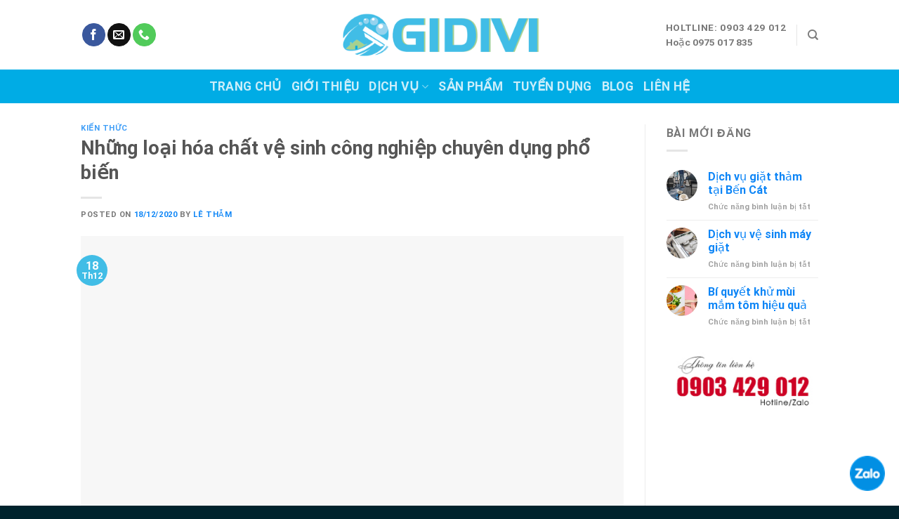

--- FILE ---
content_type: text/html; charset=UTF-8
request_url: https://vesinhnhaviet.net/nhung-loai-hoa-chat-ve-sinh-cong-nghiep-chuyen-dung/
body_size: 24109
content:

<!DOCTYPE html>
<html lang="vi" prefix="og: https://ogp.me/ns#" class="loading-site no-js">
<head>
	<meta charset="UTF-8" />
	<link rel="profile" href="https://gmpg.org/xfn/11" />
	<link rel="pingback" href="https://vesinhnhaviet.net/xmlrpc.php" />

	<script>(function(html){html.className = html.className.replace(/\bno-js\b/,'js')})(document.documentElement);</script>
	<style>img:is([sizes="auto" i], [sizes^="auto," i]) { contain-intrinsic-size: 3000px 1500px }</style>
	<meta name="viewport" content="width=device-width, initial-scale=1, maximum-scale=1" />
<!-- Tối ưu hóa công cụ tìm kiếm bởi Rank Math - https://rankmath.com/ -->
<title>Những loại hóa chất vệ sinh công nghiệp chuyên dụng phổ biến trên thị trường</title>
<meta name="description" content="Vệ sinh trong một môi trường lớn đồng nghĩa với việc sẽ gặp phải rất nhiều những vết bẩn cứng đầu diện rộng, lúc này bạn cần phải sở hữu ngay hóa chất vệ sinh công nghiệp. Vậy đâu là loại hóa chất đang được sử dụng phổ biến hiện nay? Mời bạn đọc tìm hiểu cùng chúng tôi ngay sau đây nhé!"/>
<meta name="robots" content="follow, index, max-snippet:-1, max-video-preview:-1, max-image-preview:large"/>
<link rel="canonical" href="https://vesinhnhaviet.net/nhung-loai-hoa-chat-ve-sinh-cong-nghiep-chuyen-dung/" />
<meta property="og:locale" content="vi_VN" />
<meta property="og:type" content="article" />
<meta property="og:title" content="Những loại hóa chất vệ sinh công nghiệp chuyên dụng phổ biến trên thị trường" />
<meta property="og:description" content="Vệ sinh trong một môi trường lớn đồng nghĩa với việc sẽ gặp phải rất nhiều những vết bẩn cứng đầu diện rộng, lúc này bạn cần phải sở hữu ngay hóa chất vệ sinh công nghiệp. Vậy đâu là loại hóa chất đang được sử dụng phổ biến hiện nay? Mời bạn đọc tìm hiểu cùng chúng tôi ngay sau đây nhé!" />
<meta property="og:url" content="https://vesinhnhaviet.net/nhung-loai-hoa-chat-ve-sinh-cong-nghiep-chuyen-dung/" />
<meta property="og:site_name" content="GIDIVI" />
<meta property="article:section" content="Kiến thức" />
<meta property="og:updated_time" content="2024-09-12T09:06:37+07:00" />
<meta property="og:image" content="https://vesinhnhaviet.net/wp-content/uploads/2020/11/hoa-chat-ve-sinh-cong-nghiep.jpg" />
<meta property="og:image:secure_url" content="https://vesinhnhaviet.net/wp-content/uploads/2020/11/hoa-chat-ve-sinh-cong-nghiep.jpg" />
<meta property="og:image:width" content="500" />
<meta property="og:image:height" content="251" />
<meta property="og:image:alt" content="hoa-chat-ve-sinh-cong-nghiep" />
<meta property="og:image:type" content="image/jpeg" />
<meta property="article:published_time" content="2020-12-18T22:35:06+07:00" />
<meta property="article:modified_time" content="2024-09-12T09:06:37+07:00" />
<meta name="twitter:card" content="summary_large_image" />
<meta name="twitter:title" content="Những loại hóa chất vệ sinh công nghiệp chuyên dụng phổ biến trên thị trường" />
<meta name="twitter:description" content="Vệ sinh trong một môi trường lớn đồng nghĩa với việc sẽ gặp phải rất nhiều những vết bẩn cứng đầu diện rộng, lúc này bạn cần phải sở hữu ngay hóa chất vệ sinh công nghiệp. Vậy đâu là loại hóa chất đang được sử dụng phổ biến hiện nay? Mời bạn đọc tìm hiểu cùng chúng tôi ngay sau đây nhé!" />
<meta name="twitter:image" content="https://vesinhnhaviet.net/wp-content/uploads/2020/11/hoa-chat-ve-sinh-cong-nghiep.jpg" />
<script type="application/ld+json" class="rank-math-schema">{"@context":"https://schema.org","@graph":[{"@type":["Person","Organization"],"@id":"https://vesinhnhaviet.net/#person","name":"L\u00ea Th\u1eafm"},{"@type":"WebSite","@id":"https://vesinhnhaviet.net/#website","url":"https://vesinhnhaviet.net","name":"L\u00ea Th\u1eafm","publisher":{"@id":"https://vesinhnhaviet.net/#person"},"inLanguage":"vi"},{"@type":"ImageObject","@id":"https://vesinhnhaviet.net/wp-content/uploads/2020/11/hoa-chat-ve-sinh-cong-nghiep.jpg","url":"https://vesinhnhaviet.net/wp-content/uploads/2020/11/hoa-chat-ve-sinh-cong-nghiep.jpg","width":"500","height":"251","caption":"hoa-chat-ve-sinh-cong-nghiep","inLanguage":"vi"},{"@type":"BreadcrumbList","@id":"https://vesinhnhaviet.net/nhung-loai-hoa-chat-ve-sinh-cong-nghiep-chuyen-dung/#breadcrumb","itemListElement":[{"@type":"ListItem","position":"1","item":{"@id":"https://vesinhnhaviet.net","name":"Home"}},{"@type":"ListItem","position":"2","item":{"@id":"https://vesinhnhaviet.net/category/kien-thuc/","name":"Ki\u1ebfn th\u1ee9c"}},{"@type":"ListItem","position":"3","item":{"@id":"https://vesinhnhaviet.net/nhung-loai-hoa-chat-ve-sinh-cong-nghiep-chuyen-dung/","name":"Nh\u1eefng lo\u1ea1i h\u00f3a ch\u1ea5t v\u1ec7 sinh c\u00f4ng nghi\u1ec7p chuy\u00ean d\u1ee5ng ph\u1ed5 bi\u1ebfn"}}]},{"@type":"WebPage","@id":"https://vesinhnhaviet.net/nhung-loai-hoa-chat-ve-sinh-cong-nghiep-chuyen-dung/#webpage","url":"https://vesinhnhaviet.net/nhung-loai-hoa-chat-ve-sinh-cong-nghiep-chuyen-dung/","name":"Nh\u1eefng lo\u1ea1i h\u00f3a ch\u1ea5t v\u1ec7 sinh c\u00f4ng nghi\u1ec7p chuy\u00ean d\u1ee5ng ph\u1ed5 bi\u1ebfn tr\u00ean th\u1ecb tr\u01b0\u1eddng","datePublished":"2020-12-18T22:35:06+07:00","dateModified":"2024-09-12T09:06:37+07:00","isPartOf":{"@id":"https://vesinhnhaviet.net/#website"},"primaryImageOfPage":{"@id":"https://vesinhnhaviet.net/wp-content/uploads/2020/11/hoa-chat-ve-sinh-cong-nghiep.jpg"},"inLanguage":"vi","breadcrumb":{"@id":"https://vesinhnhaviet.net/nhung-loai-hoa-chat-ve-sinh-cong-nghiep-chuyen-dung/#breadcrumb"}},{"@type":"Person","@id":"https://vesinhnhaviet.net/author/thamle/","name":"L\u00ea Th\u1eafm","url":"https://vesinhnhaviet.net/author/thamle/","image":{"@type":"ImageObject","@id":"https://secure.gravatar.com/avatar/007750a4ee110952947e20ac0382458c?s=96&amp;d=mm&amp;r=g","url":"https://secure.gravatar.com/avatar/007750a4ee110952947e20ac0382458c?s=96&amp;d=mm&amp;r=g","caption":"L\u00ea Th\u1eafm","inLanguage":"vi"},"sameAs":["https://vesinhnhaviet.net"]},{"@type":"BlogPosting","headline":"Nh\u1eefng lo\u1ea1i h\u00f3a ch\u1ea5t v\u1ec7 sinh c\u00f4ng nghi\u1ec7p chuy\u00ean d\u1ee5ng ph\u1ed5 bi\u1ebfn tr\u00ean th\u1ecb tr\u01b0\u1eddng","keywords":"h\u00f3a ch\u1ea5t v\u1ec7 sinh c\u00f4ng nghi\u1ec7p","datePublished":"2020-12-18T22:35:06+07:00","dateModified":"2024-09-12T09:06:37+07:00","articleSection":"Ki\u1ebfn th\u1ee9c","author":{"@id":"https://vesinhnhaviet.net/author/thamle/","name":"L\u00ea Th\u1eafm"},"publisher":{"@id":"https://vesinhnhaviet.net/#person"},"description":"V\u1ec7 sinh trong m\u1ed9t m\u00f4i tr\u01b0\u1eddng l\u1edbn \u0111\u1ed3ng ngh\u0129a v\u1edbi vi\u1ec7c s\u1ebd g\u1eb7p ph\u1ea3i r\u1ea5t nhi\u1ec1u nh\u1eefng v\u1ebft b\u1ea9n c\u1ee9ng \u0111\u1ea7u di\u1ec7n r\u1ed9ng, l\u00fac n\u00e0y b\u1ea1n c\u1ea7n ph\u1ea3i s\u1edf h\u1eefu ngay h\u00f3a ch\u1ea5t v\u1ec7 sinh c\u00f4ng nghi\u1ec7p. V\u1eady \u0111\u00e2u l\u00e0 lo\u1ea1i h\u00f3a ch\u1ea5t \u0111ang \u0111\u01b0\u1ee3c s\u1eed d\u1ee5ng ph\u1ed5 bi\u1ebfn hi\u1ec7n nay? M\u1eddi b\u1ea1n \u0111\u1ecdc t\u00ecm hi\u1ec3u c\u00f9ng ch\u00fang t\u00f4i ngay sau \u0111\u00e2y nh\u00e9!","name":"Nh\u1eefng lo\u1ea1i h\u00f3a ch\u1ea5t v\u1ec7 sinh c\u00f4ng nghi\u1ec7p chuy\u00ean d\u1ee5ng ph\u1ed5 bi\u1ebfn tr\u00ean th\u1ecb tr\u01b0\u1eddng","@id":"https://vesinhnhaviet.net/nhung-loai-hoa-chat-ve-sinh-cong-nghiep-chuyen-dung/#richSnippet","isPartOf":{"@id":"https://vesinhnhaviet.net/nhung-loai-hoa-chat-ve-sinh-cong-nghiep-chuyen-dung/#webpage"},"image":{"@id":"https://vesinhnhaviet.net/wp-content/uploads/2020/11/hoa-chat-ve-sinh-cong-nghiep.jpg"},"inLanguage":"vi","mainEntityOfPage":{"@id":"https://vesinhnhaviet.net/nhung-loai-hoa-chat-ve-sinh-cong-nghiep-chuyen-dung/#webpage"}}]}</script>
<!-- /Plugin SEO WordPress Rank Math -->

<link rel='dns-prefetch' href='//cdn.jsdelivr.net' />
<link rel='dns-prefetch' href='//fonts.googleapis.com' />
<link rel='prefetch' href='https://vesinhnhaviet.net/wp-content/themes/flatsome/assets/js/chunk.countup.js?ver=3.16.2' />
<link rel='prefetch' href='https://vesinhnhaviet.net/wp-content/themes/flatsome/assets/js/chunk.sticky-sidebar.js?ver=3.16.2' />
<link rel='prefetch' href='https://vesinhnhaviet.net/wp-content/themes/flatsome/assets/js/chunk.tooltips.js?ver=3.16.2' />
<link rel='prefetch' href='https://vesinhnhaviet.net/wp-content/themes/flatsome/assets/js/chunk.vendors-popups.js?ver=3.16.2' />
<link rel='prefetch' href='https://vesinhnhaviet.net/wp-content/themes/flatsome/assets/js/chunk.vendors-slider.js?ver=3.16.2' />
<link rel="alternate" type="application/rss+xml" title="Dòng thông tin GIDIVI &raquo;" href="https://vesinhnhaviet.net/feed/" />
<link rel="alternate" type="application/rss+xml" title="GIDIVI &raquo; Dòng bình luận" href="https://vesinhnhaviet.net/comments/feed/" />
<link rel="alternate" type="application/rss+xml" title="GIDIVI &raquo; Những loại hóa chất vệ sinh công nghiệp chuyên dụng phổ biến Dòng bình luận" href="https://vesinhnhaviet.net/nhung-loai-hoa-chat-ve-sinh-cong-nghiep-chuyen-dung/feed/" />
<style id='wp-block-library-inline-css' type='text/css'>
:root{--wp-admin-theme-color:#007cba;--wp-admin-theme-color--rgb:0,124,186;--wp-admin-theme-color-darker-10:#006ba1;--wp-admin-theme-color-darker-10--rgb:0,107,161;--wp-admin-theme-color-darker-20:#005a87;--wp-admin-theme-color-darker-20--rgb:0,90,135;--wp-admin-border-width-focus:2px;--wp-block-synced-color:#7a00df;--wp-block-synced-color--rgb:122,0,223;--wp-bound-block-color:var(--wp-block-synced-color)}@media (min-resolution:192dpi){:root{--wp-admin-border-width-focus:1.5px}}.wp-element-button{cursor:pointer}:root{--wp--preset--font-size--normal:16px;--wp--preset--font-size--huge:42px}:root .has-very-light-gray-background-color{background-color:#eee}:root .has-very-dark-gray-background-color{background-color:#313131}:root .has-very-light-gray-color{color:#eee}:root .has-very-dark-gray-color{color:#313131}:root .has-vivid-green-cyan-to-vivid-cyan-blue-gradient-background{background:linear-gradient(135deg,#00d084,#0693e3)}:root .has-purple-crush-gradient-background{background:linear-gradient(135deg,#34e2e4,#4721fb 50%,#ab1dfe)}:root .has-hazy-dawn-gradient-background{background:linear-gradient(135deg,#faaca8,#dad0ec)}:root .has-subdued-olive-gradient-background{background:linear-gradient(135deg,#fafae1,#67a671)}:root .has-atomic-cream-gradient-background{background:linear-gradient(135deg,#fdd79a,#004a59)}:root .has-nightshade-gradient-background{background:linear-gradient(135deg,#330968,#31cdcf)}:root .has-midnight-gradient-background{background:linear-gradient(135deg,#020381,#2874fc)}.has-regular-font-size{font-size:1em}.has-larger-font-size{font-size:2.625em}.has-normal-font-size{font-size:var(--wp--preset--font-size--normal)}.has-huge-font-size{font-size:var(--wp--preset--font-size--huge)}.has-text-align-center{text-align:center}.has-text-align-left{text-align:left}.has-text-align-right{text-align:right}#end-resizable-editor-section{display:none}.aligncenter{clear:both}.items-justified-left{justify-content:flex-start}.items-justified-center{justify-content:center}.items-justified-right{justify-content:flex-end}.items-justified-space-between{justify-content:space-between}.screen-reader-text{border:0;clip:rect(1px,1px,1px,1px);clip-path:inset(50%);height:1px;margin:-1px;overflow:hidden;padding:0;position:absolute;width:1px;word-wrap:normal!important}.screen-reader-text:focus{background-color:#ddd;clip:auto!important;clip-path:none;color:#444;display:block;font-size:1em;height:auto;left:5px;line-height:normal;padding:15px 23px 14px;text-decoration:none;top:5px;width:auto;z-index:100000}html :where(.has-border-color){border-style:solid}html :where([style*=border-top-color]){border-top-style:solid}html :where([style*=border-right-color]){border-right-style:solid}html :where([style*=border-bottom-color]){border-bottom-style:solid}html :where([style*=border-left-color]){border-left-style:solid}html :where([style*=border-width]){border-style:solid}html :where([style*=border-top-width]){border-top-style:solid}html :where([style*=border-right-width]){border-right-style:solid}html :where([style*=border-bottom-width]){border-bottom-style:solid}html :where([style*=border-left-width]){border-left-style:solid}html :where(img[class*=wp-image-]){height:auto;max-width:100%}:where(figure){margin:0 0 1em}html :where(.is-position-sticky){--wp-admin--admin-bar--position-offset:var(--wp-admin--admin-bar--height,0px)}@media screen and (max-width:600px){html :where(.is-position-sticky){--wp-admin--admin-bar--position-offset:0px}}
</style>
<style id='classic-theme-styles-inline-css' type='text/css'>
/*! This file is auto-generated */
.wp-block-button__link{color:#fff;background-color:#32373c;border-radius:9999px;box-shadow:none;text-decoration:none;padding:calc(.667em + 2px) calc(1.333em + 2px);font-size:1.125em}.wp-block-file__button{background:#32373c;color:#fff;text-decoration:none}
</style>
<link rel='stylesheet' id='pzf-style-css' href='https://vesinhnhaviet.net/wp-content/plugins/button-contact-vr/css/style.css?ver=6.7.4' type='text/css' media='all' />
<link rel='stylesheet' id='fixedtoc-style-css' href='https://vesinhnhaviet.net/wp-content/plugins/fixed-toc/frontend/assets/css/ftoc.min.css?ver=3.1.19' type='text/css' media='all' />
<style id='fixedtoc-style-inline-css' type='text/css'>
.ftwp-in-post#ftwp-container-outer { height: auto; } .ftwp-in-post#ftwp-container-outer.ftwp-float-center { width: auto; } #ftwp-container.ftwp-wrap #ftwp-contents { width: auto; height: auto; } .ftwp-in-post#ftwp-container-outer #ftwp-contents { height: auto; } .ftwp-in-post#ftwp-container-outer.ftwp-float-center #ftwp-contents { width: auto; } #ftwp-container.ftwp-wrap #ftwp-trigger { width: 50px; height: 50px; font-size: 30px; } #ftwp-container #ftwp-trigger.ftwp-border-medium { font-size: 29px; } #ftwp-container.ftwp-wrap #ftwp-header { font-size: 22px; font-family: inherit; } #ftwp-container.ftwp-wrap #ftwp-header-title { font-weight: bold; } #ftwp-container.ftwp-wrap #ftwp-list { font-size: 14px; font-family: inherit; } #ftwp-container #ftwp-list.ftwp-liststyle-decimal .ftwp-anchor::before { font-size: 14px; } #ftwp-container #ftwp-list.ftwp-strong-first>.ftwp-item>.ftwp-anchor .ftwp-text { font-size: 15.4px; } #ftwp-container #ftwp-list.ftwp-strong-first.ftwp-liststyle-decimal>.ftwp-item>.ftwp-anchor::before { font-size: 15.4px; } #ftwp-container.ftwp-wrap #ftwp-trigger { color: #333; background: rgba(243,243,243,0.95); } #ftwp-container.ftwp-wrap #ftwp-trigger { border-color: rgba(51,51,51,0.95); } #ftwp-container.ftwp-wrap #ftwp-contents { border-color: rgba(51,51,51,0.95); } #ftwp-container.ftwp-wrap #ftwp-header { color: #333; background: rgba(243,243,243,0.95); } #ftwp-container.ftwp-wrap #ftwp-contents:hover #ftwp-header { background: #f3f3f3; } #ftwp-container.ftwp-wrap #ftwp-list { color: #333; background: rgba(243,243,243,0.95); } #ftwp-container.ftwp-wrap #ftwp-contents:hover #ftwp-list { background: #f3f3f3; } #ftwp-container.ftwp-wrap #ftwp-list .ftwp-anchor:hover { color: #00A368; } #ftwp-container.ftwp-wrap #ftwp-list .ftwp-anchor:focus, #ftwp-container.ftwp-wrap #ftwp-list .ftwp-active, #ftwp-container.ftwp-wrap #ftwp-list .ftwp-active:hover { color: #fff; } #ftwp-container.ftwp-wrap #ftwp-list .ftwp-text::before { background: rgba(221,51,51,0.95); } .ftwp-heading-target::before { background: rgba(221,51,51,0.95); }
</style>
<link rel='stylesheet' id='flatsome-main-css' href='https://vesinhnhaviet.net/wp-content/themes/flatsome/assets/css/flatsome.css?ver=3.16.2' type='text/css' media='all' />
<style id='flatsome-main-inline-css' type='text/css'>
@font-face {
				font-family: "fl-icons";
				font-display: block;
				src: url(https://vesinhnhaviet.net/wp-content/themes/flatsome/assets/css/icons/fl-icons.eot?v=3.16.2);
				src:
					url(https://vesinhnhaviet.net/wp-content/themes/flatsome/assets/css/icons/fl-icons.eot#iefix?v=3.16.2) format("embedded-opentype"),
					url(https://vesinhnhaviet.net/wp-content/themes/flatsome/assets/css/icons/fl-icons.woff2?v=3.16.2) format("woff2"),
					url(https://vesinhnhaviet.net/wp-content/themes/flatsome/assets/css/icons/fl-icons.ttf?v=3.16.2) format("truetype"),
					url(https://vesinhnhaviet.net/wp-content/themes/flatsome/assets/css/icons/fl-icons.woff?v=3.16.2) format("woff"),
					url(https://vesinhnhaviet.net/wp-content/themes/flatsome/assets/css/icons/fl-icons.svg?v=3.16.2#fl-icons) format("svg");
			}
</style>
<link rel='stylesheet' id='flatsome-style-css' href='https://vesinhnhaviet.net/wp-content/themes/flatsome-child/style.css?ver=3.0' type='text/css' media='all' />
<script>if (document.location.protocol != "https:") {document.location = document.URL.replace(/^http:/i, "https:");}</script><script type="text/javascript" src="https://vesinhnhaviet.net/wp-includes/js/jquery/jquery.min.js?ver=3.7.1" id="jquery-core-js"></script>
<script type="text/javascript" src="https://vesinhnhaviet.net/wp-includes/js/jquery/jquery-migrate.min.js?ver=3.4.1" id="jquery-migrate-js"></script>
<link rel="https://api.w.org/" href="https://vesinhnhaviet.net/wp-json/" /><link rel="alternate" title="JSON" type="application/json" href="https://vesinhnhaviet.net/wp-json/wp/v2/posts/4536" /><link rel="EditURI" type="application/rsd+xml" title="RSD" href="https://vesinhnhaviet.net/xmlrpc.php?rsd" />
<meta name="generator" content="WordPress 6.7.4" />
<link rel='shortlink' href='https://vesinhnhaviet.net/?p=4536' />
<link rel="alternate" title="oNhúng (JSON)" type="application/json+oembed" href="https://vesinhnhaviet.net/wp-json/oembed/1.0/embed?url=https%3A%2F%2Fvesinhnhaviet.net%2Fnhung-loai-hoa-chat-ve-sinh-cong-nghiep-chuyen-dung%2F" />
<link rel="alternate" title="oNhúng (XML)" type="text/xml+oembed" href="https://vesinhnhaviet.net/wp-json/oembed/1.0/embed?url=https%3A%2F%2Fvesinhnhaviet.net%2Fnhung-loai-hoa-chat-ve-sinh-cong-nghiep-chuyen-dung%2F&#038;format=xml" />
<script type="application/ld+json">
{
  "@context": "https://schema.org",
  "@type": "ProfessionalService",
  "name": "Vệ sinh gia đình Việt GIDIVI",
  "alternateName": "Vệ sinh gia đình Việt GIDIVI",
 "@id": "https://vesinhnhaviet.net/",
  "logo":  "https://vesinhnhaviet.net/wp-content/uploads/2018/03/Logo-V%E1%BB%87-Sinh-Gia-%C4%90%C3%ACnh-Vi%E1%BB%87t.png",
			
  "image": ["https://vesinhnhaviet.net/wp-content/uploads/2018/08/D%E1%BB%8Bch-v%E1%BB%A5-v%E1%BB%87-sinh-nh%C3%A0-%E1%BB%9F-v%C4%83n-ph%C3%B2ng-c%C3%B4ng-tr%C3%ACnh.jpg",
			"https://vesinhnhaviet.net/wp-content/uploads/2020/04/giat-rem-cua-quan-12.jpg",
			"https://vesinhnhaviet.net/wp-content/uploads/2020/05/giat-rem-cua-TPHCM-533x400.jpg"
			],
  "description": "Công ty vệ sinh Gia Đình Việt - GiDiVi - chuyên nhận vệ sinh nhà ở, giặt thảm, giặt ghế văn phòng, giặt nệm, giặt rèm cửa, vệ sinh nội thất xe hơi cho các gia đình và công ty ở TPHCM. Nếu bạn có nhu cầu về mảng vệ sinh nào đó có thể liên hệ với GiDiVi chúng tôi. Hân hạnh được phục vụ các bạn.",
  "url": "https://vesinhnhaviet.net/",
  "telephone": "0903429012",
  "priceRange": "VND",
  "email": "Vesinhgiadinhviet@gmail.com",
  "address": {
    "@type": "PostalAddress",
    "streetAddress": "32/9 Đường số 9 Phường 9",
    "addressLocality": "Quận Gò Vấp",
	"addressRegion": "Hồ Chi Minh",
    "postalCode": "700000",
    "addressCountry": "VN"
  },
    "review": {
        "@type": "Review",
        "reviewRating": {
          "@type": "Rating",
          "ratingValue": "4.9",
          "bestRating": "5"
        },
        "author": {
          "@type": "Person",
          "name": "Minh Đức"
        }
      },
  "openingHoursSpecification": {
    "@type": "OpeningHoursSpecification",
    "dayOfWeek": [
      "Monday",
      "Tuesday",
      "Wednesday",
      "Thursday",
      "Friday",
      "Saturday",
	"Sunday"

    ],
    "opens": "00:00",
    "closes": "23:59"
  },
  "sameAs": [
	"https://www.facebook.com/vesinhgiadinhviet/"
  ]
}
</script><style>.bg{opacity: 0; transition: opacity 1s; -webkit-transition: opacity 1s;} .bg-loaded{opacity: 1;}</style><!-- Google Tag Manager -->
<script>(function(w,d,s,l,i){w[l]=w[l]||[];w[l].push({'gtm.start':
new Date().getTime(),event:'gtm.js'});var f=d.getElementsByTagName(s)[0],
j=d.createElement(s),dl=l!='dataLayer'?'&l='+l:'';j.async=true;j.src=
'https://www.googletagmanager.com/gtm.js?id='+i+dl;f.parentNode.insertBefore(j,f);
})(window,document,'script','dataLayer','GTM-T249FJRM');</script>
<!-- End Google Tag Manager -->


<!-- Global site tag (gtag.js) - Google Analytics -->
<script async src="https://www.googletagmanager.com/gtag/js?id=UA-122340900-1"></script>
<script>
  window.dataLayer = window.dataLayer || [];
  function gtag(){dataLayer.push(arguments);}
  gtag('js', new Date());

  gtag('config', 'UA-122340900-1');
</script>
<!-- Facebook Pixel Code -->
<script>
  !function(f,b,e,v,n,t,s)
  {if(f.fbq)return;n=f.fbq=function(){n.callMethod?
  n.callMethod.apply(n,arguments):n.queue.push(arguments)};
  if(!f._fbq)f._fbq=n;n.push=n;n.loaded=!0;n.version='2.0';
  n.queue=[];t=b.createElement(e);t.async=!0;
  t.src=v;s=b.getElementsByTagName(e)[0];
  s.parentNode.insertBefore(t,s)}(window, document,'script',
  'https://connect.facebook.net/en_US/fbevents.js');
  fbq('init', '352149192069094');
  fbq('track', 'PageView');
</script>
<noscript><img height="1" width="1" style="display:none"
  src="https://www.facebook.com/tr?id=352149192069094&ev=PageView&noscript=1"
/></noscript>
<!-- End Facebook Pixel Code -->

<!-- Global site tag (gtag.js) - Google Analytics -->
<script async src="https://www.googletagmanager.com/gtag/js?id=UA-165598015-1"></script>
<script>
  window.dataLayer = window.dataLayer || [];
  function gtag(){dataLayer.push(arguments);}
  gtag('js', new Date());

  gtag('config', 'UA-165598015-1');
</script><link rel="icon" href="https://vesinhnhaviet.net/wp-content/uploads/2018/03/Logo-ONLY-icon-280x280.png" sizes="32x32" />
<link rel="icon" href="https://vesinhnhaviet.net/wp-content/uploads/2018/03/Logo-ONLY-icon-280x280.png" sizes="192x192" />
<link rel="apple-touch-icon" href="https://vesinhnhaviet.net/wp-content/uploads/2018/03/Logo-ONLY-icon-280x280.png" />
<meta name="msapplication-TileImage" content="https://vesinhnhaviet.net/wp-content/uploads/2018/03/Logo-ONLY-icon-280x280.png" />
<style id="custom-css" type="text/css">:root {--primary-color: #41bde6;}.header-main{height: 99px}#logo img{max-height: 99px}#logo{width:319px;}.header-bottom{min-height: 39px}.header-top{min-height: 30px}.transparent .header-main{height: 90px}.transparent #logo img{max-height: 90px}.has-transparent + .page-title:first-of-type,.has-transparent + #main > .page-title,.has-transparent + #main > div > .page-title,.has-transparent + #main .page-header-wrapper:first-of-type .page-title{padding-top: 140px;}.header.show-on-scroll,.stuck .header-main{height:70px!important}.stuck #logo img{max-height: 70px!important}.header-bottom {background-color: #00ace5}@media (max-width: 549px) {.header-main{height: 70px}#logo img{max-height: 70px}}.nav-dropdown-has-arrow.nav-dropdown-has-border li.has-dropdown:before{border-bottom-color: #0095d6;}.nav .nav-dropdown{border-color: #0095d6 }.nav-dropdown{border-radius:10px}.nav-dropdown{font-size:100%}/* Color */.accordion-title.active, .has-icon-bg .icon .icon-inner,.logo a, .primary.is-underline, .primary.is-link, .badge-outline .badge-inner, .nav-outline > li.active> a,.nav-outline >li.active > a, .cart-icon strong,[data-color='primary'], .is-outline.primary{color: #41bde6;}/* Color !important */[data-text-color="primary"]{color: #41bde6!important;}/* Background Color */[data-text-bg="primary"]{background-color: #41bde6;}/* Background */.scroll-to-bullets a,.featured-title, .label-new.menu-item > a:after, .nav-pagination > li > .current,.nav-pagination > li > span:hover,.nav-pagination > li > a:hover,.has-hover:hover .badge-outline .badge-inner,button[type="submit"], .button.wc-forward:not(.checkout):not(.checkout-button), .button.submit-button, .button.primary:not(.is-outline),.featured-table .title,.is-outline:hover, .has-icon:hover .icon-label,.nav-dropdown-bold .nav-column li > a:hover, .nav-dropdown.nav-dropdown-bold > li > a:hover, .nav-dropdown-bold.dark .nav-column li > a:hover, .nav-dropdown.nav-dropdown-bold.dark > li > a:hover, .header-vertical-menu__opener ,.is-outline:hover, .tagcloud a:hover,.grid-tools a, input[type='submit']:not(.is-form), .box-badge:hover .box-text, input.button.alt,.nav-box > li > a:hover,.nav-box > li.active > a,.nav-pills > li.active > a ,.current-dropdown .cart-icon strong, .cart-icon:hover strong, .nav-line-bottom > li > a:before, .nav-line-grow > li > a:before, .nav-line > li > a:before,.banner, .header-top, .slider-nav-circle .flickity-prev-next-button:hover svg, .slider-nav-circle .flickity-prev-next-button:hover .arrow, .primary.is-outline:hover, .button.primary:not(.is-outline), input[type='submit'].primary, input[type='submit'].primary, input[type='reset'].button, input[type='button'].primary, .badge-inner{background-color: #41bde6;}/* Border */.nav-vertical.nav-tabs > li.active > a,.scroll-to-bullets a.active,.nav-pagination > li > .current,.nav-pagination > li > span:hover,.nav-pagination > li > a:hover,.has-hover:hover .badge-outline .badge-inner,.accordion-title.active,.featured-table,.is-outline:hover, .tagcloud a:hover,blockquote, .has-border, .cart-icon strong:after,.cart-icon strong,.blockUI:before, .processing:before,.loading-spin, .slider-nav-circle .flickity-prev-next-button:hover svg, .slider-nav-circle .flickity-prev-next-button:hover .arrow, .primary.is-outline:hover{border-color: #41bde6}.nav-tabs > li.active > a{border-top-color: #41bde6}.widget_shopping_cart_content .blockUI.blockOverlay:before { border-left-color: #41bde6 }.woocommerce-checkout-review-order .blockUI.blockOverlay:before { border-left-color: #41bde6 }/* Fill */.slider .flickity-prev-next-button:hover svg,.slider .flickity-prev-next-button:hover .arrow{fill: #41bde6;}/* Focus */.primary:focus-visible, .submit-button:focus-visible, button[type="submit"]:focus-visible { outline-color: #41bde6!important; }/* Background Color */[data-icon-label]:after, .secondary.is-underline:hover,.secondary.is-outline:hover,.icon-label,.button.secondary:not(.is-outline),.button.alt:not(.is-outline), .badge-inner.on-sale, .button.checkout, .single_add_to_cart_button, .current .breadcrumb-step{ background-color:#a6d18f; }[data-text-bg="secondary"]{background-color: #a6d18f;}/* Color */.secondary.is-underline,.secondary.is-link, .secondary.is-outline,.stars a.active, .star-rating:before, .woocommerce-page .star-rating:before,.star-rating span:before, .color-secondary{color: #a6d18f}/* Color !important */[data-text-color="secondary"]{color: #a6d18f!important;}/* Border */.secondary.is-outline:hover{border-color:#a6d18f}/* Focus */.secondary:focus-visible, .alt:focus-visible { outline-color: #a6d18f!important; }.success.is-underline:hover,.success.is-outline:hover,.success{background-color: #1dbd68}.success-color, .success.is-link, .success.is-outline{color: #1dbd68;}.success-border{border-color: #1dbd68!important;}/* Color !important */[data-text-color="success"]{color: #1dbd68!important;}/* Background Color */[data-text-bg="success"]{background-color: #1dbd68;}@media screen and (max-width: 549px){body{font-size: 100%;}}body{font-family: Roboto, sans-serif;}body {font-weight: 400;font-style: normal;}.nav > li > a {font-family: Roboto, sans-serif;}.mobile-sidebar-levels-2 .nav > li > ul > li > a {font-family: Roboto, sans-serif;}.nav > li > a,.mobile-sidebar-levels-2 .nav > li > ul > li > a {font-weight: 700;font-style: normal;}h1,h2,h3,h4,h5,h6,.heading-font, .off-canvas-center .nav-sidebar.nav-vertical > li > a{font-family: Roboto, sans-serif;}h1,h2,h3,h4,h5,h6,.heading-font,.banner h1,.banner h2 {font-weight: 700;font-style: normal;}.alt-font{font-family: Roboto, sans-serif;}.alt-font {font-weight: 400!important;font-style: normal!important;}a{color: #0d85f6;}a:hover{color: #ee5a20;}.tagcloud a:hover{border-color: #ee5a20;background-color: #ee5a20;}.footer-2{background-color: #002938}.absolute-footer, html{background-color: #00232d}.nav-vertical-fly-out > li + li {border-top-width: 1px; border-top-style: solid;}/* Custom CSS */.back-to-top {bottom: 100px;}.float-contact {position: fixed;bottom: 15px;right: 20px;z-index: 99999;}.chat-zalo, .chat-facebook, .call-hotline {display: block;margin-bottom: 6px;line-height: 0;}.label-new.menu-item > a:after{content:"New";}.label-hot.menu-item > a:after{content:"Hot";}.label-sale.menu-item > a:after{content:"Sale";}.label-popular.menu-item > a:after{content:"Popular";}</style><style id="kirki-inline-styles">/* cyrillic-ext */
@font-face {
  font-family: 'Roboto';
  font-style: normal;
  font-weight: 400;
  font-stretch: normal;
  font-display: swap;
  src: url(https://vesinhnhaviet.net/wp-content/fonts/roboto/font) format('woff');
  unicode-range: U+0460-052F, U+1C80-1C8A, U+20B4, U+2DE0-2DFF, U+A640-A69F, U+FE2E-FE2F;
}
/* cyrillic */
@font-face {
  font-family: 'Roboto';
  font-style: normal;
  font-weight: 400;
  font-stretch: normal;
  font-display: swap;
  src: url(https://vesinhnhaviet.net/wp-content/fonts/roboto/font) format('woff');
  unicode-range: U+0301, U+0400-045F, U+0490-0491, U+04B0-04B1, U+2116;
}
/* greek-ext */
@font-face {
  font-family: 'Roboto';
  font-style: normal;
  font-weight: 400;
  font-stretch: normal;
  font-display: swap;
  src: url(https://vesinhnhaviet.net/wp-content/fonts/roboto/font) format('woff');
  unicode-range: U+1F00-1FFF;
}
/* greek */
@font-face {
  font-family: 'Roboto';
  font-style: normal;
  font-weight: 400;
  font-stretch: normal;
  font-display: swap;
  src: url(https://vesinhnhaviet.net/wp-content/fonts/roboto/font) format('woff');
  unicode-range: U+0370-0377, U+037A-037F, U+0384-038A, U+038C, U+038E-03A1, U+03A3-03FF;
}
/* math */
@font-face {
  font-family: 'Roboto';
  font-style: normal;
  font-weight: 400;
  font-stretch: normal;
  font-display: swap;
  src: url(https://vesinhnhaviet.net/wp-content/fonts/roboto/font) format('woff');
  unicode-range: U+0302-0303, U+0305, U+0307-0308, U+0310, U+0312, U+0315, U+031A, U+0326-0327, U+032C, U+032F-0330, U+0332-0333, U+0338, U+033A, U+0346, U+034D, U+0391-03A1, U+03A3-03A9, U+03B1-03C9, U+03D1, U+03D5-03D6, U+03F0-03F1, U+03F4-03F5, U+2016-2017, U+2034-2038, U+203C, U+2040, U+2043, U+2047, U+2050, U+2057, U+205F, U+2070-2071, U+2074-208E, U+2090-209C, U+20D0-20DC, U+20E1, U+20E5-20EF, U+2100-2112, U+2114-2115, U+2117-2121, U+2123-214F, U+2190, U+2192, U+2194-21AE, U+21B0-21E5, U+21F1-21F2, U+21F4-2211, U+2213-2214, U+2216-22FF, U+2308-230B, U+2310, U+2319, U+231C-2321, U+2336-237A, U+237C, U+2395, U+239B-23B7, U+23D0, U+23DC-23E1, U+2474-2475, U+25AF, U+25B3, U+25B7, U+25BD, U+25C1, U+25CA, U+25CC, U+25FB, U+266D-266F, U+27C0-27FF, U+2900-2AFF, U+2B0E-2B11, U+2B30-2B4C, U+2BFE, U+3030, U+FF5B, U+FF5D, U+1D400-1D7FF, U+1EE00-1EEFF;
}
/* symbols */
@font-face {
  font-family: 'Roboto';
  font-style: normal;
  font-weight: 400;
  font-stretch: normal;
  font-display: swap;
  src: url(https://vesinhnhaviet.net/wp-content/fonts/roboto/font) format('woff');
  unicode-range: U+0001-000C, U+000E-001F, U+007F-009F, U+20DD-20E0, U+20E2-20E4, U+2150-218F, U+2190, U+2192, U+2194-2199, U+21AF, U+21E6-21F0, U+21F3, U+2218-2219, U+2299, U+22C4-22C6, U+2300-243F, U+2440-244A, U+2460-24FF, U+25A0-27BF, U+2800-28FF, U+2921-2922, U+2981, U+29BF, U+29EB, U+2B00-2BFF, U+4DC0-4DFF, U+FFF9-FFFB, U+10140-1018E, U+10190-1019C, U+101A0, U+101D0-101FD, U+102E0-102FB, U+10E60-10E7E, U+1D2C0-1D2D3, U+1D2E0-1D37F, U+1F000-1F0FF, U+1F100-1F1AD, U+1F1E6-1F1FF, U+1F30D-1F30F, U+1F315, U+1F31C, U+1F31E, U+1F320-1F32C, U+1F336, U+1F378, U+1F37D, U+1F382, U+1F393-1F39F, U+1F3A7-1F3A8, U+1F3AC-1F3AF, U+1F3C2, U+1F3C4-1F3C6, U+1F3CA-1F3CE, U+1F3D4-1F3E0, U+1F3ED, U+1F3F1-1F3F3, U+1F3F5-1F3F7, U+1F408, U+1F415, U+1F41F, U+1F426, U+1F43F, U+1F441-1F442, U+1F444, U+1F446-1F449, U+1F44C-1F44E, U+1F453, U+1F46A, U+1F47D, U+1F4A3, U+1F4B0, U+1F4B3, U+1F4B9, U+1F4BB, U+1F4BF, U+1F4C8-1F4CB, U+1F4D6, U+1F4DA, U+1F4DF, U+1F4E3-1F4E6, U+1F4EA-1F4ED, U+1F4F7, U+1F4F9-1F4FB, U+1F4FD-1F4FE, U+1F503, U+1F507-1F50B, U+1F50D, U+1F512-1F513, U+1F53E-1F54A, U+1F54F-1F5FA, U+1F610, U+1F650-1F67F, U+1F687, U+1F68D, U+1F691, U+1F694, U+1F698, U+1F6AD, U+1F6B2, U+1F6B9-1F6BA, U+1F6BC, U+1F6C6-1F6CF, U+1F6D3-1F6D7, U+1F6E0-1F6EA, U+1F6F0-1F6F3, U+1F6F7-1F6FC, U+1F700-1F7FF, U+1F800-1F80B, U+1F810-1F847, U+1F850-1F859, U+1F860-1F887, U+1F890-1F8AD, U+1F8B0-1F8BB, U+1F8C0-1F8C1, U+1F900-1F90B, U+1F93B, U+1F946, U+1F984, U+1F996, U+1F9E9, U+1FA00-1FA6F, U+1FA70-1FA7C, U+1FA80-1FA89, U+1FA8F-1FAC6, U+1FACE-1FADC, U+1FADF-1FAE9, U+1FAF0-1FAF8, U+1FB00-1FBFF;
}
/* vietnamese */
@font-face {
  font-family: 'Roboto';
  font-style: normal;
  font-weight: 400;
  font-stretch: normal;
  font-display: swap;
  src: url(https://vesinhnhaviet.net/wp-content/fonts/roboto/font) format('woff');
  unicode-range: U+0102-0103, U+0110-0111, U+0128-0129, U+0168-0169, U+01A0-01A1, U+01AF-01B0, U+0300-0301, U+0303-0304, U+0308-0309, U+0323, U+0329, U+1EA0-1EF9, U+20AB;
}
/* latin-ext */
@font-face {
  font-family: 'Roboto';
  font-style: normal;
  font-weight: 400;
  font-stretch: normal;
  font-display: swap;
  src: url(https://vesinhnhaviet.net/wp-content/fonts/roboto/font) format('woff');
  unicode-range: U+0100-02BA, U+02BD-02C5, U+02C7-02CC, U+02CE-02D7, U+02DD-02FF, U+0304, U+0308, U+0329, U+1D00-1DBF, U+1E00-1E9F, U+1EF2-1EFF, U+2020, U+20A0-20AB, U+20AD-20C0, U+2113, U+2C60-2C7F, U+A720-A7FF;
}
/* latin */
@font-face {
  font-family: 'Roboto';
  font-style: normal;
  font-weight: 400;
  font-stretch: normal;
  font-display: swap;
  src: url(https://vesinhnhaviet.net/wp-content/fonts/roboto/font) format('woff');
  unicode-range: U+0000-00FF, U+0131, U+0152-0153, U+02BB-02BC, U+02C6, U+02DA, U+02DC, U+0304, U+0308, U+0329, U+2000-206F, U+20AC, U+2122, U+2191, U+2193, U+2212, U+2215, U+FEFF, U+FFFD;
}
/* cyrillic-ext */
@font-face {
  font-family: 'Roboto';
  font-style: normal;
  font-weight: 700;
  font-stretch: normal;
  font-display: swap;
  src: url(https://vesinhnhaviet.net/wp-content/fonts/roboto/font) format('woff');
  unicode-range: U+0460-052F, U+1C80-1C8A, U+20B4, U+2DE0-2DFF, U+A640-A69F, U+FE2E-FE2F;
}
/* cyrillic */
@font-face {
  font-family: 'Roboto';
  font-style: normal;
  font-weight: 700;
  font-stretch: normal;
  font-display: swap;
  src: url(https://vesinhnhaviet.net/wp-content/fonts/roboto/font) format('woff');
  unicode-range: U+0301, U+0400-045F, U+0490-0491, U+04B0-04B1, U+2116;
}
/* greek-ext */
@font-face {
  font-family: 'Roboto';
  font-style: normal;
  font-weight: 700;
  font-stretch: normal;
  font-display: swap;
  src: url(https://vesinhnhaviet.net/wp-content/fonts/roboto/font) format('woff');
  unicode-range: U+1F00-1FFF;
}
/* greek */
@font-face {
  font-family: 'Roboto';
  font-style: normal;
  font-weight: 700;
  font-stretch: normal;
  font-display: swap;
  src: url(https://vesinhnhaviet.net/wp-content/fonts/roboto/font) format('woff');
  unicode-range: U+0370-0377, U+037A-037F, U+0384-038A, U+038C, U+038E-03A1, U+03A3-03FF;
}
/* math */
@font-face {
  font-family: 'Roboto';
  font-style: normal;
  font-weight: 700;
  font-stretch: normal;
  font-display: swap;
  src: url(https://vesinhnhaviet.net/wp-content/fonts/roboto/font) format('woff');
  unicode-range: U+0302-0303, U+0305, U+0307-0308, U+0310, U+0312, U+0315, U+031A, U+0326-0327, U+032C, U+032F-0330, U+0332-0333, U+0338, U+033A, U+0346, U+034D, U+0391-03A1, U+03A3-03A9, U+03B1-03C9, U+03D1, U+03D5-03D6, U+03F0-03F1, U+03F4-03F5, U+2016-2017, U+2034-2038, U+203C, U+2040, U+2043, U+2047, U+2050, U+2057, U+205F, U+2070-2071, U+2074-208E, U+2090-209C, U+20D0-20DC, U+20E1, U+20E5-20EF, U+2100-2112, U+2114-2115, U+2117-2121, U+2123-214F, U+2190, U+2192, U+2194-21AE, U+21B0-21E5, U+21F1-21F2, U+21F4-2211, U+2213-2214, U+2216-22FF, U+2308-230B, U+2310, U+2319, U+231C-2321, U+2336-237A, U+237C, U+2395, U+239B-23B7, U+23D0, U+23DC-23E1, U+2474-2475, U+25AF, U+25B3, U+25B7, U+25BD, U+25C1, U+25CA, U+25CC, U+25FB, U+266D-266F, U+27C0-27FF, U+2900-2AFF, U+2B0E-2B11, U+2B30-2B4C, U+2BFE, U+3030, U+FF5B, U+FF5D, U+1D400-1D7FF, U+1EE00-1EEFF;
}
/* symbols */
@font-face {
  font-family: 'Roboto';
  font-style: normal;
  font-weight: 700;
  font-stretch: normal;
  font-display: swap;
  src: url(https://vesinhnhaviet.net/wp-content/fonts/roboto/font) format('woff');
  unicode-range: U+0001-000C, U+000E-001F, U+007F-009F, U+20DD-20E0, U+20E2-20E4, U+2150-218F, U+2190, U+2192, U+2194-2199, U+21AF, U+21E6-21F0, U+21F3, U+2218-2219, U+2299, U+22C4-22C6, U+2300-243F, U+2440-244A, U+2460-24FF, U+25A0-27BF, U+2800-28FF, U+2921-2922, U+2981, U+29BF, U+29EB, U+2B00-2BFF, U+4DC0-4DFF, U+FFF9-FFFB, U+10140-1018E, U+10190-1019C, U+101A0, U+101D0-101FD, U+102E0-102FB, U+10E60-10E7E, U+1D2C0-1D2D3, U+1D2E0-1D37F, U+1F000-1F0FF, U+1F100-1F1AD, U+1F1E6-1F1FF, U+1F30D-1F30F, U+1F315, U+1F31C, U+1F31E, U+1F320-1F32C, U+1F336, U+1F378, U+1F37D, U+1F382, U+1F393-1F39F, U+1F3A7-1F3A8, U+1F3AC-1F3AF, U+1F3C2, U+1F3C4-1F3C6, U+1F3CA-1F3CE, U+1F3D4-1F3E0, U+1F3ED, U+1F3F1-1F3F3, U+1F3F5-1F3F7, U+1F408, U+1F415, U+1F41F, U+1F426, U+1F43F, U+1F441-1F442, U+1F444, U+1F446-1F449, U+1F44C-1F44E, U+1F453, U+1F46A, U+1F47D, U+1F4A3, U+1F4B0, U+1F4B3, U+1F4B9, U+1F4BB, U+1F4BF, U+1F4C8-1F4CB, U+1F4D6, U+1F4DA, U+1F4DF, U+1F4E3-1F4E6, U+1F4EA-1F4ED, U+1F4F7, U+1F4F9-1F4FB, U+1F4FD-1F4FE, U+1F503, U+1F507-1F50B, U+1F50D, U+1F512-1F513, U+1F53E-1F54A, U+1F54F-1F5FA, U+1F610, U+1F650-1F67F, U+1F687, U+1F68D, U+1F691, U+1F694, U+1F698, U+1F6AD, U+1F6B2, U+1F6B9-1F6BA, U+1F6BC, U+1F6C6-1F6CF, U+1F6D3-1F6D7, U+1F6E0-1F6EA, U+1F6F0-1F6F3, U+1F6F7-1F6FC, U+1F700-1F7FF, U+1F800-1F80B, U+1F810-1F847, U+1F850-1F859, U+1F860-1F887, U+1F890-1F8AD, U+1F8B0-1F8BB, U+1F8C0-1F8C1, U+1F900-1F90B, U+1F93B, U+1F946, U+1F984, U+1F996, U+1F9E9, U+1FA00-1FA6F, U+1FA70-1FA7C, U+1FA80-1FA89, U+1FA8F-1FAC6, U+1FACE-1FADC, U+1FADF-1FAE9, U+1FAF0-1FAF8, U+1FB00-1FBFF;
}
/* vietnamese */
@font-face {
  font-family: 'Roboto';
  font-style: normal;
  font-weight: 700;
  font-stretch: normal;
  font-display: swap;
  src: url(https://vesinhnhaviet.net/wp-content/fonts/roboto/font) format('woff');
  unicode-range: U+0102-0103, U+0110-0111, U+0128-0129, U+0168-0169, U+01A0-01A1, U+01AF-01B0, U+0300-0301, U+0303-0304, U+0308-0309, U+0323, U+0329, U+1EA0-1EF9, U+20AB;
}
/* latin-ext */
@font-face {
  font-family: 'Roboto';
  font-style: normal;
  font-weight: 700;
  font-stretch: normal;
  font-display: swap;
  src: url(https://vesinhnhaviet.net/wp-content/fonts/roboto/font) format('woff');
  unicode-range: U+0100-02BA, U+02BD-02C5, U+02C7-02CC, U+02CE-02D7, U+02DD-02FF, U+0304, U+0308, U+0329, U+1D00-1DBF, U+1E00-1E9F, U+1EF2-1EFF, U+2020, U+20A0-20AB, U+20AD-20C0, U+2113, U+2C60-2C7F, U+A720-A7FF;
}
/* latin */
@font-face {
  font-family: 'Roboto';
  font-style: normal;
  font-weight: 700;
  font-stretch: normal;
  font-display: swap;
  src: url(https://vesinhnhaviet.net/wp-content/fonts/roboto/font) format('woff');
  unicode-range: U+0000-00FF, U+0131, U+0152-0153, U+02BB-02BC, U+02C6, U+02DA, U+02DC, U+0304, U+0308, U+0329, U+2000-206F, U+20AC, U+2122, U+2191, U+2193, U+2212, U+2215, U+FEFF, U+FFFD;
}</style></head>

<body data-rsssl=1 class="post-template-default single single-post postid-4536 single-format-standard lightbox nav-dropdown-has-arrow nav-dropdown-has-shadow nav-dropdown-has-border has-ftoc">

<!-- Google Tag Manager (noscript) -->
<noscript><iframe src="https://www.googletagmanager.com/ns.html?id=GTM-T249FJRM"
height="0" width="0" style="display:none;visibility:hidden"></iframe></noscript>
<!-- End Google Tag Manager (noscript) -->
<a class="skip-link screen-reader-text" href="#main">Skip to content</a>

<div id="wrapper">

	
	<header id="header" class="header has-sticky sticky-jump">
		<div class="header-wrapper">
			<div id="masthead" class="header-main show-logo-center hide-for-sticky">
      <div class="header-inner flex-row container logo-center medium-logo-center" role="navigation">

          <!-- Logo -->
          <div id="logo" class="flex-col logo">
            
<!-- Header logo -->
<a href="https://vesinhnhaviet.net/" title="GIDIVI - Giặt thảm, ghế sofa, giặt nệm, vệ sinh nhà ở TPHCM." rel="home">
		<img width="400" height="80" src="https://vesinhnhaviet.net/wp-content/uploads/2018/03/Logo-Vệ-Sinh-Gia-Đình-Việt.png" class="header_logo header-logo" alt="GIDIVI"/><img  width="400" height="80" src="https://vesinhnhaviet.net/wp-content/uploads/2018/03/Logo-Vệ-Sinh-Gia-Đình-Việt.png" class="header-logo-dark" alt="GIDIVI"/></a>
          </div>

          <!-- Mobile Left Elements -->
          <div class="flex-col show-for-medium flex-left">
            <ul class="mobile-nav nav nav-left ">
              <li class="nav-icon has-icon">
  <div class="header-button">		<a href="#" data-open="#main-menu" data-pos="left" data-bg="main-menu-overlay" data-color="" class="icon button circle is-outline is-small" aria-label="Menu" aria-controls="main-menu" aria-expanded="false">

		  <i class="icon-menu" ></i>
		  		</a>
	 </div> </li>
            </ul>
          </div>

          <!-- Left Elements -->
          <div class="flex-col hide-for-medium flex-left
            ">
            <ul class="header-nav header-nav-main nav nav-left  nav-uppercase" >
              <li class="html header-social-icons ml-0">
	<div class="social-icons follow-icons" ><a href="https://www.facebook.com/vesinhgiadinhviet/" target="_blank" data-label="Facebook" rel="noopener noreferrer nofollow" class="icon primary button circle facebook tooltip" title="Follow on Facebook" aria-label="Follow on Facebook"><i class="icon-facebook" ></i></a><a href="mailto:vesinhgiadinhviet@gmail.com" data-label="E-mail" rel="nofollow" class="icon primary button circle  email tooltip" title="Send us an email" aria-label="Send us an email"><i class="icon-envelop" ></i></a><a href="tel:0903429012" target="_blank" data-label="Phone" rel="noopener noreferrer nofollow" class="icon primary button circle  phone tooltip" title="Call us" aria-label="Call us"><i class="icon-phone" ></i></a></div></li>
            </ul>
          </div>

          <!-- Right Elements -->
          <div class="flex-col hide-for-medium flex-right">
            <ul class="header-nav header-nav-main nav nav-right  nav-uppercase">
              <li class="html custom html_topbar_left"><strong class="uppercase">HoltLine: 0903 429 012</strong> <br />Hoặc 0975 017 835</li><li class="header-divider"></li><li class="header-search header-search-dropdown has-icon has-dropdown menu-item-has-children">
		<a href="#" aria-label="Search" class="is-small"><i class="icon-search" ></i></a>
		<ul class="nav-dropdown nav-dropdown-simple">
	 	<li class="header-search-form search-form html relative has-icon">
	<div class="header-search-form-wrapper">
		<div class="searchform-wrapper ux-search-box relative is-normal"><form method="get" class="searchform" action="https://vesinhnhaviet.net/" role="search">
		<div class="flex-row relative">
			<div class="flex-col flex-grow">
	   	   <input type="search" class="search-field mb-0" name="s" value="" id="s" placeholder="Search&hellip;" />
			</div>
			<div class="flex-col">
				<button type="submit" class="ux-search-submit submit-button secondary button icon mb-0" aria-label="Submit">
					<i class="icon-search" ></i>				</button>
			</div>
		</div>
    <div class="live-search-results text-left z-top"></div>
</form>
</div>	</div>
</li>
	</ul>
</li>
            </ul>
          </div>

          <!-- Mobile Right Elements -->
          <div class="flex-col show-for-medium flex-right">
            <ul class="mobile-nav nav nav-right ">
                          </ul>
          </div>

      </div>

            <div class="container"><div class="top-divider full-width"></div></div>
      </div>
<div id="wide-nav" class="header-bottom wide-nav nav-dark flex-has-center hide-for-medium">
    <div class="flex-row container">

            
                        <div class="flex-col hide-for-medium flex-center">
                <ul class="nav header-nav header-bottom-nav nav-center  nav-size-xlarge nav-uppercase">
                    <li id="menu-item-244" class="menu-item menu-item-type-post_type menu-item-object-page menu-item-home menu-item-244 menu-item-design-default"><a href="https://vesinhnhaviet.net/" class="nav-top-link">Trang chủ</a></li>
<li id="menu-item-358" class="menu-item menu-item-type-post_type menu-item-object-page menu-item-358 menu-item-design-default"><a href="https://vesinhnhaviet.net/gioi-thieu-cong-ty/" class="nav-top-link">Giới thiệu</a></li>
<li id="menu-item-359" class="menu-item menu-item-type-taxonomy menu-item-object-category menu-item-has-children menu-item-359 menu-item-design-default has-dropdown"><a href="https://vesinhnhaviet.net/category/dich-vu/" class="nav-top-link" aria-expanded="false" aria-haspopup="menu">Dịch Vụ<i class="icon-angle-down" ></i></a>
<ul class="sub-menu nav-dropdown nav-dropdown-simple">
	<li id="menu-item-1068" class="menu-item menu-item-type-post_type menu-item-object-post menu-item-1068"><a href="https://vesinhnhaviet.net/giat-ghe-sofa/">Dịch vụ giặt ghế sofa</a></li>
	<li id="menu-item-1065" class="menu-item menu-item-type-post_type menu-item-object-post menu-item-1065"><a href="https://vesinhnhaviet.net/dich-vu-giat-nem-tphcm/">Dịch vụ giặt nệm</a></li>
	<li id="menu-item-1066" class="menu-item menu-item-type-post_type menu-item-object-post menu-item-1066"><a href="https://vesinhnhaviet.net/giat-ghe-van-phong/">Dịch vụ giặt ghế văn phòng</a></li>
	<li id="menu-item-1064" class="menu-item menu-item-type-post_type menu-item-object-post menu-item-1064"><a href="https://vesinhnhaviet.net/dich-vu-ve-sinh-nha-tphcm/">Dịch vụ vệ sinh nhà ở</a></li>
	<li id="menu-item-1063" class="menu-item menu-item-type-post_type menu-item-object-post menu-item-1063"><a href="https://vesinhnhaviet.net/dich-vu-giat-tham-tphcm/">Dịch vụ giặt thảm</a></li>
	<li id="menu-item-2742" class="menu-item menu-item-type-post_type menu-item-object-post menu-item-2742"><a href="https://vesinhnhaviet.net/dich-vu-giat-rem-cua-man-cua-tphcm/">Dịch vụ giặt rèm cửa</a></li>
	<li id="menu-item-4651" class="menu-item menu-item-type-post_type menu-item-object-post menu-item-4651"><a href="https://vesinhnhaviet.net/ve-sinh-cong-nghiep-tp-hcm/">Dịch vụ vệ sinh công nghiệp TP.HCM và các tỉnh miền nam</a></li>
</ul>
</li>
<li id="menu-item-4927" class="menu-item menu-item-type-post_type menu-item-object-page menu-item-4927 menu-item-design-default"><a href="https://vesinhnhaviet.net/san-pham/" class="nav-top-link">SẢN PHẨM</a></li>
<li id="menu-item-383" class="menu-item menu-item-type-post_type menu-item-object-page menu-item-383 menu-item-design-default"><a href="https://vesinhnhaviet.net/tuyen-dung/" class="nav-top-link">Tuyển dụng</a></li>
<li id="menu-item-356" class="menu-item menu-item-type-post_type menu-item-object-page current_page_parent menu-item-356 menu-item-design-default"><a href="https://vesinhnhaviet.net/blog/" class="nav-top-link">Blog</a></li>
<li id="menu-item-4511" class="menu-item menu-item-type-post_type menu-item-object-page menu-item-4511 menu-item-design-default"><a href="https://vesinhnhaviet.net/lien-he/" class="nav-top-link">Liên Hệ</a></li>
                </ul>
            </div>
            
            
            
    </div>
</div>

<div class="header-bg-container fill"><div class="header-bg-image fill"></div><div class="header-bg-color fill"></div></div>		</div>
	</header>

	
	<main id="main" class="">

<div id="content" class="blog-wrapper blog-single page-wrapper">
	

<div class="row row-large row-divided ">

	<div class="large-9 col">
		


<article id="post-4536" class="post-4536 post type-post status-publish format-standard has-post-thumbnail hentry category-kien-thuc post-ftoc">
	<div class="article-inner ">
		<header class="entry-header">
	<div class="entry-header-text entry-header-text-top text-left">
		<h6 class="entry-category is-xsmall"><a href="https://vesinhnhaviet.net/category/kien-thuc/" rel="category tag">Kiến thức</a></h6><h1 class="entry-title">Những loại hóa chất vệ sinh công nghiệp chuyên dụng phổ biến</h1><div class="entry-divider is-divider small"></div>
	<div class="entry-meta uppercase is-xsmall">
		<span class="posted-on">Posted on <a href="https://vesinhnhaviet.net/nhung-loai-hoa-chat-ve-sinh-cong-nghiep-chuyen-dung/" rel="bookmark"><time class="entry-date published" datetime="2020-12-18T22:35:06+07:00">18/12/2020</time><time class="updated" datetime="2024-09-12T09:06:37+07:00">12/09/2024</time></a></span><span class="byline"> by <span class="meta-author vcard"><a class="url fn n" href="https://vesinhnhaviet.net/author/thamle/">Lê Thắm</a></span></span>	</div>
	</div>
						<div class="entry-image relative">
				<a href="https://vesinhnhaviet.net/nhung-loai-hoa-chat-ve-sinh-cong-nghiep-chuyen-dung/">
    <img width="500" height="251" src="data:image/svg+xml,%3Csvg%20viewBox%3D%220%200%20500%20251%22%20xmlns%3D%22http%3A%2F%2Fwww.w3.org%2F2000%2Fsvg%22%3E%3C%2Fsvg%3E" data-src="https://vesinhnhaviet.net/wp-content/uploads/2020/11/hoa-chat-ve-sinh-cong-nghiep.jpg" class="lazy-load attachment-large size-large wp-post-image" alt="hoa-chat-ve-sinh-cong-nghiep" decoding="async" /></a>
				<div class="badge absolute top post-date badge-circle">
	<div class="badge-inner">
		<span class="post-date-day">18</span><br>
		<span class="post-date-month is-small">Th12</span>
	</div>
</div>
			</div>
			</header>
		<div class="entry-content single-page">

	<div id="ftwp-container-outer" class="ftwp-in-post ftwp-float-center"><div id="ftwp-container" class="ftwp-wrap ftwp-hidden-state ftwp-minimize ftwp-middle-right"><button type="button" id="ftwp-trigger" class="ftwp-shape-round ftwp-border-medium" title="click To Maximize The Table Of Contents"><span class="ftwp-trigger-icon ftwp-icon-number"></span></button><nav id="ftwp-contents" class="ftwp-shape-square ftwp-border-medium" data-colexp="collapse"><header id="ftwp-header"><span id="ftwp-header-control" class="ftwp-icon-number"></span><button type="button" id="ftwp-header-minimize" class="ftwp-icon-collapse" aria-labelledby="ftwp-header-title"></button><span id="ftwp-header-title">Mục lục nội dung</span></header><ol id="ftwp-list" class="ftwp-liststyle-decimal ftwp-effect-bounce-to-right ftwp-list-nest ftwp-strong-first ftwp-colexp ftwp-colexp-icon" style="display: none"><li class="ftwp-item ftwp-has-sub ftwp-expand"><button type="button" class="ftwp-icon-expand"></button><a class="ftwp-anchor" href="#ftoc-heading-1"><span class="ftwp-text">1. Tổng hợp các loại hóa chất chuyên dụng cho vệ sinh công nghiệp</span></a><ol class="ftwp-sub"><li class="ftwp-item"><a class="ftwp-anchor" href="#ftoc-heading-2"><span class="ftwp-text">&#8211; Hóa chất làm sạch đa năng.</span></a></li><li class="ftwp-item"><a class="ftwp-anchor" href="#ftoc-heading-3"><span class="ftwp-text">&#8211; Tẩy xi măng.</span></a></li><li class="ftwp-item"><a class="ftwp-anchor" href="#ftoc-heading-4"><span class="ftwp-text">&#8211; Tẩy gỉ và cặn.</span></a></li><li class="ftwp-item"><a class="ftwp-anchor" href="#ftoc-heading-5"><span class="ftwp-text">&#8211; Hóa chất làm sạch sơn, keo.</span></a></li><li class="ftwp-item"><a class="ftwp-anchor" href="#ftoc-heading-6"><span class="ftwp-text">&#8211; Làm sạch và đánh bóng đồ đạc.</span></a></li><li class="ftwp-item"><a class="ftwp-anchor" href="#ftoc-heading-7"><span class="ftwp-text">&#8211; Khử mùi và tạo mùi thơm.</span></a></li><li class="ftwp-item"><a class="ftwp-anchor" href="#ftoc-heading-8"><span class="ftwp-text">&#8211; Làm sạch và khử khuẩn.</span></a></li><li class="ftwp-item"><a class="ftwp-anchor" href="#ftoc-heading-9"><span class="ftwp-text">&#8211; Hóa chất tẩy dầu mỡ và chất béo.</span></a></li></ol></li><li class="ftwp-item"><a class="ftwp-anchor" href="#ftoc-heading-10"><span class="ftwp-text">2. Lưu ý khi sử dụng hóa chất vệ sinh công nghiệp. </span></a></li></ol></nav></div></div>
<div id="ftwp-postcontent"><div>Vệ sinh trong một môi trường lớn đồng nghĩa với việc sẽ gặp phải rất nhiều những vết bẩn cứng đầu diện rộng, lúc này bạn cần phải sở hữu ngay <strong>hóa chất vệ sinh công nghiệp</strong>. Vậy đâu là loại hóa chất đang được sử dụng phổ biến hiện nay? Mời bạn đọc tìm hiểu cùng chúng tôi ngay sau đây nhé!</div>
<div style="text-align: center;"><iframe loading="lazy" title="YouTube video player" src="https://www.youtube.com/embed/du_8KbxO20E" width="560" height="315" frameborder="0" allowfullscreen="allowfullscreen"></iframe></div>
<h2 id="ftoc-heading-1" class="ftwp-heading"><span style="color: #008000; font-size: 150%;"><strong>1. Tổng hợp các loại hóa chất chuyên dụng cho vệ sinh công nghiệp</strong></span></h2>
<div>Những loại hóa chất sẽ được dùng trong vệ sinh công nghiệp</div>
<div>Hiện nay hóa chất vệ sinh công nghiệp là loại sản phẩm được dùng trong các lĩnh vực vệ sinh rất phổ biến, với công dụng tẩy rửa nhanh chóng và đánh bay mọi loại vết bẩn hiệu quả được nhiều công ty lựa chọn để sử dụng.</div>
<div>Vậy có bao nhiêu loại hóa chất thường dùng trong lĩnh vực vệ sinh, để giúp bạn đọc hiểu hơn về những loại sản phẩm này, bài viết hôm nay chúng tôi sẽ tổng hợp những hóa chất chuyên dụng phổ biến nhất mời bạn đọc theo dõi ngay sau đây nhé:</div>
<h3 id="ftoc-heading-2" class="ftwp-heading"><span style="font-size: 130%;"><strong><span style="color: #ff6600;">&#8211; Hóa chất làm sạch đa năng.</span></strong></span></h3>
<div>
<figure id="attachment_4540" aria-describedby="caption-attachment-4540" style="width: 400px" class="wp-caption aligncenter"><img decoding="async" class="lazy-load size-medium wp-image-4540" src="data:image/svg+xml,%3Csvg%20viewBox%3D%220%200%20400%20400%22%20xmlns%3D%22http%3A%2F%2Fwww.w3.org%2F2000%2Fsvg%22%3E%3C%2Fsvg%3E" data-src="https://vesinhnhaviet.net/wp-content/uploads/2020/11/kem-tay-da-nang-400x400.jpg" alt="kem-tay-da-nang" width="400" height="400" srcset="" data-srcset="https://vesinhnhaviet.net/wp-content/uploads/2020/11/kem-tay-da-nang-400x400.jpg 400w, https://vesinhnhaviet.net/wp-content/uploads/2020/11/kem-tay-da-nang-280x280.jpg 280w, https://vesinhnhaviet.net/wp-content/uploads/2020/11/kem-tay-da-nang.jpg 500w" sizes="auto, (max-width: 400px) 100vw, 400px" /><figcaption id="caption-attachment-4540" class="wp-caption-text">kem-tay-da-nang</figcaption></figure>
</div>
<div>Đầu tiên là hóa chất làm sạch đa năng, công dụng đúng như với tên gọi loại sản phẩm này được sử dụng hầu hết cho các bề mặt thông dụng như: sàn nhà, tường, sàn gạch v.v hay bất kể loại đồ dùng nào bị dính bẩn.</div>
<div> Chỉ với một lưu lượng nhỏ bạn từ hóa chất làm sạch đa năng này bạn đã có thể tẩy rửa sạch bóng bất kỳ vị trí nào, đặc biệt hoàn toàn là lựa chọn an toàn đáng tin cậy cho sức khỏe người tiêu dùng.</div>
<h3 id="ftoc-heading-3" class="ftwp-heading"><span style="font-size: 130%;"><strong><span style="color: #ff6600;">&#8211; Tẩy xi măng.</span></strong></span></h3>
<div>
<figure id="attachment_4539" aria-describedby="caption-attachment-4539" style="width: 400px" class="wp-caption aligncenter"><img decoding="async" class="lazy-load size-medium wp-image-4539" src="data:image/svg+xml,%3Csvg%20viewBox%3D%220%200%20400%20400%22%20xmlns%3D%22http%3A%2F%2Fwww.w3.org%2F2000%2Fsvg%22%3E%3C%2Fsvg%3E" data-src="https://vesinhnhaviet.net/wp-content/uploads/2020/11/tay-xi-mag-400x400.jpg" alt="tay-xi-mag" width="400" height="400" srcset="" data-srcset="https://vesinhnhaviet.net/wp-content/uploads/2020/11/tay-xi-mag-400x400.jpg 400w, https://vesinhnhaviet.net/wp-content/uploads/2020/11/tay-xi-mag-280x280.jpg 280w, https://vesinhnhaviet.net/wp-content/uploads/2020/11/tay-xi-mag.jpg 720w" sizes="auto, (max-width: 400px) 100vw, 400px" /><figcaption id="caption-attachment-4539" class="wp-caption-text">tay-xi-mag</figcaption></figure>
</div>
<div>Xi măng là một trong số những vết bẩn khó tẩy rửa đặc biệt là khi chúng nằm trên các bề mặt sàn đá, ảnh hưởng đến tính thẩm mỹ của toàn bộ không gian sảnh lớn.</div>
<div>Lúc này hóa chất tẩy xi măng chính là biến thể của axit, nước clo đặc pha theo tỷ lệ dựa trên mức nhu cầu dùng. Khi hợp chất này phản ứng với xi măng chúng sẽ bị tan rã giúp làm sạch lau đi một cách nhanh chóng mà không làm xước bề mặt sàn.</div>
<div>Xem thêm dịch vụ: <span style="color: #0000ff;"><strong><a style="color: #0000ff;" href="https://vesinhnhaviet.net/ve-sinh-cong-nghiep-tp-hcm/">https://vesinhnhaviet.net/ve-sinh-cong-nghiep-tp-hcm/</a></strong></span></div>
<h3 id="ftoc-heading-4" class="ftwp-heading"><span style="font-size: 130%;"><strong><span style="color: #ff6600;">&#8211; Tẩy gỉ và cặn.</span></strong></span></h3>
<div>Những vết bẩn bởi từ ẩm mốc sẽ bị oxi hóa lâu ngày ăn mòn, han rỉ khiến các đồ vật nhanh chóng bị thoái hóa. Hóa chất tẩy gỉ và cặn được điều chế bởi loại hợp chất có axit, chống ăn mòn và hoạt tính bề mặt nên sẽ làm sạch nhanh chóng những vị trí bị rỉ.</div>
<h3 id="ftoc-heading-5" class="ftwp-heading"><span style="font-size: 130%;"><strong><span style="color: #ff6600;">&#8211; <span style="color: #0000ff;"><a style="color: #0000ff;" href="https://vi.wikipedia.org/wiki/H%C3%B3a_ch%E1%BA%A5t" rel="nofollow noopener" target="_blank">Hóa chất</a> </span>làm sạch sơn, keo.</span></strong></span></h3>
<figure id="attachment_4538" aria-describedby="caption-attachment-4538" style="width: 400px" class="wp-caption aligncenter"><img decoding="async" class="lazy-load wp-image-4538 size-medium" title="hoa-chat-tay-son" src="data:image/svg+xml,%3Csvg%20viewBox%3D%220%200%20400%20400%22%20xmlns%3D%22http%3A%2F%2Fwww.w3.org%2F2000%2Fsvg%22%3E%3C%2Fsvg%3E" data-src="https://vesinhnhaviet.net/wp-content/uploads/2020/11/hoa-chat-tay-son-400x400.jpg" alt="hoa-chat-tay-son" width="400" height="400" srcset="" data-srcset="https://vesinhnhaviet.net/wp-content/uploads/2020/11/hoa-chat-tay-son-400x400.jpg 400w, https://vesinhnhaviet.net/wp-content/uploads/2020/11/hoa-chat-tay-son-280x280.jpg 280w, https://vesinhnhaviet.net/wp-content/uploads/2020/11/hoa-chat-tay-son.jpg 720w" sizes="auto, (max-width: 400px) 100vw, 400px" /><figcaption id="caption-attachment-4538" class="wp-caption-text">hoa-chat-tay-son</figcaption></figure>
<div>Đánh bật vết bẩn nhanh chóng chỉ với hóa chất vệ sinh tẩy rửa</div>
<div>Trong quá trình xây dựng không ít nhà thầu để lại những vết sơn hoặc keo dính đầy trên tường, sàn nhà v.v đây chính là lúc cần đến đội ngũ vệ sinh công nghiệp đến để xử lý. Các vết sơn và keo khi dính sẽ rất khó lau chùi, chính vì vậy người ta thường làm sạch bằng xăng thơm để gỡ nhanh chóng.</div>
<h3 id="ftoc-heading-6" class="ftwp-heading"><span style="font-size: 130%;"><strong><span style="color: #ff6600;">&#8211; Làm sạch và đánh bóng đồ đạc.</span></strong></span></h3>
<div>Một trong số những loại hóa chất vệ sinh công nghiệp không thể kể thiếu đến đó là, hóa chất làm sạch và đánh bóng đồ đạc. Công dụng giống như với tên gọi của sản phẩm.</div>
<div>Tích hợp 2 khả năng trên sẽ giúp mọi bề mặt, đồ đạc dụng cụ trở nên vẻ đẹp sáng bóng tự nhiên, khiến cho không gian làm việc trở nên chuyên nghiệp hơn rất nhiều, tuy nhiên khi sử dụng hãy chỉ xịt một chút hóa chất trên bề mặt sản phẩm rồi dùng khăn ấm lau nhẹ đi nhé.</div>
<h3 id="ftoc-heading-7" class="ftwp-heading"><span style="font-size: 130%;"><strong><span style="color: #ff6600;">&#8211; Khử mùi và tạo mùi thơm.</span></strong></span></h3>
<div>Các sản phẩm hóa chất với công dụng giúp khử mùi và tạo mùi thơm sẽ giúp không giản trở nên thông thoáng và sạch sẽ hơn rất nhiều, là giải pháp cho những loại hóa chất quá nặng mùi.</div>
<h3 id="ftoc-heading-8" class="ftwp-heading"><span style="font-size: 130%;"><strong><span style="color: #ff6600;">&#8211; Làm sạch và khử khuẩn.</span></strong></span></h3>
<div>Đây là sản phẩm được sử dụng rộng rãi trong môi trường bệnh viện, nơi tiềm ẩn nhiều loại vi khuẩn. Loại hóa chất này có khả năng không chỉ làm sạch mà với công thức tẩy rửa cực mạnh sẽ giúp khử khuẩn nhanh chóng.</div>
<h3 id="ftoc-heading-9" class="ftwp-heading"><span style="font-size: 130%;"><strong><span style="color: #ff6600;">&#8211; Hóa chất tẩy dầu mỡ và chất béo.</span></strong></span></h3>
<div>Những nơi thường xuyên bị dính dầu mỡ đó chính là căn nhà bếp của bạn, những nơi chế biến đồ ăn bị bắn dầu mỡ mà không được vệ sinh ngay lâu ngày, sẽ tạo ra những vết bẩn nhớt và cứng làm ăn mòn các thiết bị chứa nhiều vi khuẩn và rất mất vệ sinh. Tuy nhiên, tất cả sẽ được hóa chất tẩy dầu mỡ và chất béo nhanh chóng giúp bạn loại bỏ những vết bẩn cứng đầu này.</div>
<div>&#8211; Diệt khuẩn và làm sạch bồn cầu</div>
<div>Ngoài ra một hóa chất vệ sinh nữa không thể bỏ qua đó là hóa chất diệt khuẩn và làm sạch bồn cầu, sở hữu công thức tẩy rửa cực mạnh giúp bạn dọn dẹp loại bỏ ngay những vết vàng ô uế, vết bẩn sinh bệnh, sạch tối đa và hiệu quả.</div>
<div>nếu bạn có nhu cầu mở dịch vụ hãy xem bài viết sau đây nhé : <span style="color: #0000ff;"><a style="color: #0000ff;" href="https://vesinhnhaviet.net/khoi-nghiep-kinh-doanh-nganh-ve-sinh-cong-nghiep/"><strong>kinh doanh ngành vệ sinh công nghiệp cho người ít vốn</strong></a></span></div>
<h2 id="ftoc-heading-10" class="ftwp-heading"><span style="font-size: 150%;"><strong><span style="color: #008000;">2. Lưu ý khi sử dụng hóa chất vệ sinh công nghiệp. </span></strong></span></h2>
<div>
<p><img decoding="async" class="lazy-load alignnone wp-image-4531 size-medium" title="luu-y-khi-su-dung-hoa-chat-ve-sinh-trong-cong-nghiep" src="data:image/svg+xml,%3Csvg%20viewBox%3D%220%200%20800%20400%22%20xmlns%3D%22http%3A%2F%2Fwww.w3.org%2F2000%2Fsvg%22%3E%3C%2Fsvg%3E" data-src="https://vesinhnhaviet.net/wp-content/uploads/2020/11/dung-cu-trong-ve-sinh-cong-nghiep-800x400.jpg" alt="luu-y-khi-su-dung-hoa-chat-ve-sinh-trong-cong-nghiep" width="800" height="400" /></p>
</div>
<div style="text-align: center;">Những lưu ý đối với việc sử dụng hóa chất vệ sinh công nghiệp</div>
<div>Tuy hiện nay trên thị trường xuất hiện nhiều sản phẩm hóa chất vệ sinh công nghiệp an toàn cho người dùng, tuy nhiên để đảm bảo hoàn toàn khi dùng những sản phẩm này bạn vẫn cần phải lưu ý một vài điều quan trọng sau đây, giúp phòng tránh rủi ro nhé:</div>
<div>Khi pha các sản phẩm hóa chất vệ sinh bạn tuyệt đối không dùng tay không để pha, nên đi găng tay chuyên dụng để pha</div>
<div>Đối với những loại hóa chất tiềm ẩn nguy cơ gây ra các trường hợp khó đoán trước, hay được hãng cảnh cáo bạn cần phải mặc đồ bảo hộ khi sử dụng để tránh bắn trực tiếp lên người</div>
<div>Nên đeo khẩu trang đội mũ khi vệ sinh vì như vậy sẽ giúp đảm bảo an toàn và cũng vệ sinh cho chính bản thân bạn.</div>
<div>Chúng tôi mong rằng những thông tin về bài viết trên đây, sẽ hỗ trợ bạn đọc có thêm kinh nghiệm lựa chọn hóa chất vệ sinh công nghiệp tốt nhất. Cảm ơn bạn đọc đã quan tâm và theo dõi bài viết của chúng tôi, mọi thắc mắc vui lòng liên hệ với chúng tôi để nhận được sự tư vấn và hỗ trợ nhanh chóng nhất nhé.</div>
<div>
<p id="ftoc-heading-2" class="ftwp-heading"><span style="font-size: 130%; color: #ff0000;"><strong>Thông tin liên hệ với dịch vụ vệ sinh Gia Đình Việt – GiDiVi</strong></span></p>
<div id="ftwp-postcontent">
<ul>
<li>Hotline: 0903 429 012</li>
<li>Email: Vesinhgiadinhviet@gmail.com</li>
<li>Website: <strong>https://vesinhnhaviet.net/</strong></li>
<li>Fanpage: <strong><a href="https://www.facebook.com/vesinhnhavietGIDIVI" target="_blank" rel="noopener">https://www.facebook.com/vesinhnhavietGIDIVI</a></strong></li>
<li>Địa chỉ chính: 32/9 đường số 9 Phường 9, Quận Gò Vấp</li>
<li>Chi nhánh quận 7: Chung cư Hoàng Anh Thanh Thanh Bình, Quận 7</li>
<li>Chi nhánh quận 9: 835/50 Nguyễn Duy Trinh, quận 9</li>
<li>Chi nhánh 2: 256 Hoàng Hoa Thám P.13, Q. Tân Bình.</li>
<li>Chi Nhánh Bình Dương: 17 Hưng Định, Thuận An, Bình Dương.</li>
<li>Chi nhánh Bình Dương: Tân Định 025, Bến Cát Bình, Dương.</li>
</ul>
</div>
</div>
</div>
	
	<div class="blog-share text-center"><div class="is-divider medium"></div><div class="social-icons share-icons share-row relative" ><a href="https://www.facebook.com/sharer.php?u=https://vesinhnhaviet.net/nhung-loai-hoa-chat-ve-sinh-cong-nghiep-chuyen-dung/" data-label="Facebook" onclick="window.open(this.href,this.title,'width=500,height=500,top=300px,left=300px');  return false;" rel="noopener noreferrer nofollow" target="_blank" class="icon button circle is-outline tooltip facebook" title="Share on Facebook" aria-label="Share on Facebook"><i class="icon-facebook" ></i></a><a href="https://twitter.com/share?url=https://vesinhnhaviet.net/nhung-loai-hoa-chat-ve-sinh-cong-nghiep-chuyen-dung/" onclick="window.open(this.href,this.title,'width=500,height=500,top=300px,left=300px');  return false;" rel="noopener noreferrer nofollow" target="_blank" class="icon button circle is-outline tooltip twitter" title="Share on Twitter" aria-label="Share on Twitter"><i class="icon-twitter" ></i></a><a href="mailto:enteryour@addresshere.com?subject=Nh%E1%BB%AFng%20lo%E1%BA%A1i%20h%C3%B3a%20ch%E1%BA%A5t%20v%E1%BB%87%20sinh%20c%C3%B4ng%20nghi%E1%BB%87p%20chuy%C3%AAn%20d%E1%BB%A5ng%20ph%E1%BB%95%20bi%E1%BA%BFn&amp;body=Check%20this%20out:%20https://vesinhnhaviet.net/nhung-loai-hoa-chat-ve-sinh-cong-nghiep-chuyen-dung/" rel="nofollow" class="icon button circle is-outline tooltip email" title="Email to a Friend" aria-label="Email to a Friend"><i class="icon-envelop" ></i></a><a href="https://pinterest.com/pin/create/button/?url=https://vesinhnhaviet.net/nhung-loai-hoa-chat-ve-sinh-cong-nghiep-chuyen-dung/&amp;media=https://vesinhnhaviet.net/wp-content/uploads/2020/11/hoa-chat-ve-sinh-cong-nghiep.jpg&amp;description=Nh%E1%BB%AFng%20lo%E1%BA%A1i%20h%C3%B3a%20ch%E1%BA%A5t%20v%E1%BB%87%20sinh%20c%C3%B4ng%20nghi%E1%BB%87p%20chuy%C3%AAn%20d%E1%BB%A5ng%20ph%E1%BB%95%20bi%E1%BA%BFn" onclick="window.open(this.href,this.title,'width=500,height=500,top=300px,left=300px');  return false;" rel="noopener noreferrer nofollow" target="_blank" class="icon button circle is-outline tooltip pinterest" title="Pin on Pinterest" aria-label="Pin on Pinterest"><i class="icon-pinterest" ></i></a></div></div></div>

	<footer class="entry-meta text-left">
		This entry was posted in <a href="https://vesinhnhaviet.net/category/kien-thuc/" rel="category tag">Kiến thức</a>. Bookmark the <a href="https://vesinhnhaviet.net/nhung-loai-hoa-chat-ve-sinh-cong-nghiep-chuyen-dung/" title="Permalink to Những loại hóa chất vệ sinh công nghiệp chuyên dụng phổ biến" rel="bookmark">permalink</a>.	</footer>


	</div>
</article>




<div id="comments" class="comments-area">

	
	
	
		<div id="respond" class="comment-respond">
		<h3 id="reply-title" class="comment-reply-title">Để lại một bình luận</h3><form action="https://vesinhnhaviet.net/wp-comments-post.php" method="post" id="commentform" class="comment-form" novalidate><p class="comment-notes"><span id="email-notes">Email của bạn sẽ không được hiển thị công khai.</span> <span class="required-field-message">Các trường bắt buộc được đánh dấu <span class="required">*</span></span></p><p class="comment-form-comment"><label for="comment">Bình luận <span class="required">*</span></label> <textarea id="comment" name="comment" cols="45" rows="8" maxlength="65525" required></textarea></p><p class="comment-form-author"><label for="author">Tên</label> <input id="author" name="author" type="text" value="" size="30" maxlength="245" autocomplete="name" /></p>
<p class="comment-form-email"><label for="email">Email</label> <input id="email" name="email" type="email" value="" size="30" maxlength="100" aria-describedby="email-notes" autocomplete="email" /></p>
<p class="comment-form-url"><label for="url">Trang web</label> <input id="url" name="url" type="url" value="" size="30" maxlength="200" autocomplete="url" /></p>
<p class="form-submit"><input name="submit" type="submit" id="submit" class="submit" value="Gửi bình luận" /> <input type='hidden' name='comment_post_ID' value='4536' id='comment_post_ID' />
<input type='hidden' name='comment_parent' id='comment_parent' value='0' />
</p></form>	</div><!-- #respond -->
	
</div>
	</div>
	<div class="post-sidebar large-3 col">
				<div id="secondary" class="widget-area " role="complementary">
				<aside id="flatsome_recent_posts-22" class="widget flatsome_recent_posts">		<span class="widget-title "><span>Bài mới đăng</span></span><div class="is-divider small"></div>		<ul>		
		
		<li class="recent-blog-posts-li">
			<div class="flex-row recent-blog-posts align-top pt-half pb-half">
				<div class="flex-col mr-half">
					<div class="badge post-date  badge-circle">
							<div class="badge-inner bg-fill" style="background: url(https://vesinhnhaviet.net/wp-content/uploads/2025/09/dich-vu-giat-tham-tai-ben-cat-280x280.jpg); border:0;">
                                							</div>
					</div>
				</div>
				<div class="flex-col flex-grow">
					  <a href="https://vesinhnhaviet.net/dich-vu-giat-tham-tai-ben-cat/" title="Dịch vụ giặt thảm tại Bến Cát">Dịch vụ giặt thảm tại Bến Cát</a>
				   	  <span class="post_comments op-7 block is-xsmall"><span>Chức năng bình luận bị tắt<span class="screen-reader-text"> ở Dịch vụ giặt thảm tại Bến Cát</span></span></span>
				</div>
			</div>
		</li>
		
		
		<li class="recent-blog-posts-li">
			<div class="flex-row recent-blog-posts align-top pt-half pb-half">
				<div class="flex-col mr-half">
					<div class="badge post-date  badge-circle">
							<div class="badge-inner bg-fill" style="background: url(https://vesinhnhaviet.net/wp-content/uploads/2025/04/dich-vu-ve-sinh-may-giat-280x280.jpg); border:0;">
                                							</div>
					</div>
				</div>
				<div class="flex-col flex-grow">
					  <a href="https://vesinhnhaviet.net/dich-vu-ve-sinh-may-giat/" title="Dịch vụ vệ sinh máy giặt">Dịch vụ vệ sinh máy giặt</a>
				   	  <span class="post_comments op-7 block is-xsmall"><span>Chức năng bình luận bị tắt<span class="screen-reader-text"> ở Dịch vụ vệ sinh máy giặt</span></span></span>
				</div>
			</div>
		</li>
		
		
		<li class="recent-blog-posts-li">
			<div class="flex-row recent-blog-posts align-top pt-half pb-half">
				<div class="flex-col mr-half">
					<div class="badge post-date  badge-circle">
							<div class="badge-inner bg-fill" style="background: url(https://vesinhnhaviet.net/wp-content/uploads/2024/10/Cach-khu-mui-mam-tom-280x280.jpg); border:0;">
                                							</div>
					</div>
				</div>
				<div class="flex-col flex-grow">
					  <a href="https://vesinhnhaviet.net/bi-quyet-khu-mui-mam-tom-hieu-qua/" title="Bí quyết khử mùi mắm tôm hiệu quả">Bí quyết khử mùi mắm tôm hiệu quả</a>
				   	  <span class="post_comments op-7 block is-xsmall"><span>Chức năng bình luận bị tắt<span class="screen-reader-text"> ở Bí quyết khử mùi mắm tôm hiệu quả</span></span></span>
				</div>
			</div>
		</li>
				</ul>		</aside><aside id="media_image-2" class="widget widget_media_image"><a href="https://vesinhnhaviet.net/lien-he/"><img width="250" height="94" src="https://vesinhnhaviet.net/wp-content/uploads/2018/04/Số-hotline-GiDiVi.jpg" class="image wp-image-482  attachment-full size-full" alt="Số-hotline-GiDiVi" style="max-width: 100%; height: auto;" decoding="async" loading="lazy" /></a></aside></div>
			</div>
</div>

</div>


</main>

<footer id="footer" class="footer-wrapper">

	
<!-- FOOTER 1 -->

<!-- FOOTER 2 -->
<div class="footer-widgets footer footer-2 dark">
		<div class="row dark large-columns-3 mb-0">
	   		<div id="text-15" class="col pb-0 widget widget_text"><span class="widget-title">Giới thiệu</span><div class="is-divider small"></div>			<div class="textwidget"><p>Chào bạn,<br />
GiDiVi xin gửi lời cảm ơn đến bạn vì đã quan tâm đến website của chúng tôi.<br />
GiDiVi nhận làm các dịch vụ vệ sinh nhà cửa, giặt thảm, giặt ghế sofa, ghế văn phòng, giặt nệm tại nhà ở TPHCM. Nếu bạn có nhu cầu về dịch vụ vệ sinh hãy liên hệ với chúng tôi.</p>
<p>Hotline/Zalo: 0903 429 012<br />
Địa chỉ: <strong>32/9 đường số 9, P.9, Gò Vấp</strong><br />
Xin cảm ơn!.</p>
</div>
		</div>		<div id="flatsome_recent_posts-21" class="col pb-0 widget flatsome_recent_posts">		<span class="widget-title">Bài Mới Đăng</span><div class="is-divider small"></div>		<ul>		
		
		<li class="recent-blog-posts-li">
			<div class="flex-row recent-blog-posts align-top pt-half pb-half">
				<div class="flex-col mr-half">
					<div class="badge post-date  badge-circle">
							<div class="badge-inner bg-fill" style="background: url(https://vesinhnhaviet.net/wp-content/uploads/2025/09/dich-vu-giat-tham-tai-ben-cat-280x280.jpg); border:0;">
                                							</div>
					</div>
				</div>
				<div class="flex-col flex-grow">
					  <a href="https://vesinhnhaviet.net/dich-vu-giat-tham-tai-ben-cat/" title="Dịch vụ giặt thảm tại Bến Cát">Dịch vụ giặt thảm tại Bến Cát</a>
				   	  <span class="post_comments op-7 block is-xsmall"><span>Chức năng bình luận bị tắt<span class="screen-reader-text"> ở Dịch vụ giặt thảm tại Bến Cát</span></span></span>
				</div>
			</div>
		</li>
		
		
		<li class="recent-blog-posts-li">
			<div class="flex-row recent-blog-posts align-top pt-half pb-half">
				<div class="flex-col mr-half">
					<div class="badge post-date  badge-circle">
							<div class="badge-inner bg-fill" style="background: url(https://vesinhnhaviet.net/wp-content/uploads/2025/04/dich-vu-ve-sinh-may-giat-280x280.jpg); border:0;">
                                							</div>
					</div>
				</div>
				<div class="flex-col flex-grow">
					  <a href="https://vesinhnhaviet.net/dich-vu-ve-sinh-may-giat/" title="Dịch vụ vệ sinh máy giặt">Dịch vụ vệ sinh máy giặt</a>
				   	  <span class="post_comments op-7 block is-xsmall"><span>Chức năng bình luận bị tắt<span class="screen-reader-text"> ở Dịch vụ vệ sinh máy giặt</span></span></span>
				</div>
			</div>
		</li>
		
		
		<li class="recent-blog-posts-li">
			<div class="flex-row recent-blog-posts align-top pt-half pb-half">
				<div class="flex-col mr-half">
					<div class="badge post-date  badge-circle">
							<div class="badge-inner bg-fill" style="background: url(https://vesinhnhaviet.net/wp-content/uploads/2024/10/Cach-khu-mui-mam-tom-280x280.jpg); border:0;">
                                							</div>
					</div>
				</div>
				<div class="flex-col flex-grow">
					  <a href="https://vesinhnhaviet.net/bi-quyet-khu-mui-mam-tom-hieu-qua/" title="Bí quyết khử mùi mắm tôm hiệu quả">Bí quyết khử mùi mắm tôm hiệu quả</a>
				   	  <span class="post_comments op-7 block is-xsmall"><span>Chức năng bình luận bị tắt<span class="screen-reader-text"> ở Bí quyết khử mùi mắm tôm hiệu quả</span></span></span>
				</div>
			</div>
		</li>
		
		
		<li class="recent-blog-posts-li">
			<div class="flex-row recent-blog-posts align-top pt-half pb-half">
				<div class="flex-col mr-half">
					<div class="badge post-date  badge-circle">
							<div class="badge-inner bg-fill" style="background: url(https://vesinhnhaviet.net/wp-content/uploads/2024/05/ve-sinh-nha-theo-gio-tai-di-an-280x280.jpg); border:0;">
                                							</div>
					</div>
				</div>
				<div class="flex-col flex-grow">
					  <a href="https://vesinhnhaviet.net/ve-sinh-nha-theo-gio-tai-di-an/" title="Vệ sinh nhà theo giờ tại Dĩ An">Vệ sinh nhà theo giờ tại Dĩ An</a>
				   	  <span class="post_comments op-7 block is-xsmall"><span>Chức năng bình luận bị tắt<span class="screen-reader-text"> ở Vệ sinh nhà theo giờ tại Dĩ An</span></span></span>
				</div>
			</div>
		</li>
				</ul>		</div><div id="custom_html-3" class="widget_text col pb-0 widget widget_custom_html"><span class="widget-title">Giặt ghế sofa TPHCM</span><div class="is-divider small"></div><div class="textwidget custom-html-widget"><iframe width="360" height="300" src="https://www.youtube.com/embed/lcxnX2GLpX4" title="YouTube video player" frameborder="0" allow="accelerometer; autoplay; clipboard-write; encrypted-media; gyroscope; picture-in-picture; web-share" allowfullscreen></iframe></div></div>		</div>
</div>



<div class="absolute-footer dark medium-text-center text-center">
  <div class="container clearfix">

    
    <div class="footer-primary pull-left">
                          <div class="copyright-footer">
        Copyright 2026 © <strong>Vệ Sinh Nhà Việt - GIDIVI</strong> 
Bản quyền bài viết:  <a href="//www.dmca.com/Protection/Status.aspx?ID=b8732c45-8a1b-45f6-acf3-2ff4795c875c" title="DMCA.com Protection Status" class="dmca-badge" target="_blank"> <img src="https://vesinhnhaviet.net/wp-content/uploads/2020/10/dmca_protected_sml_120m.png" alt="DMCA.com Protection Status"></a>      </div>
          </div>
  </div>
</div>

<a href="#top" class="back-to-top button icon invert plain fixed bottom z-1 is-outline hide-for-medium circle" id="top-link" aria-label="Go to top"><i class="icon-angle-up" ></i></a>

</footer>

</div>

<div id="main-menu" class="mobile-sidebar no-scrollbar mfp-hide">

	
	<div class="sidebar-menu no-scrollbar ">

		
					<ul class="nav nav-sidebar nav-vertical nav-uppercase" data-tab="1">
				<li class="header-search-form search-form html relative has-icon">
	<div class="header-search-form-wrapper">
		<div class="searchform-wrapper ux-search-box relative is-normal"><form method="get" class="searchform" action="https://vesinhnhaviet.net/" role="search">
		<div class="flex-row relative">
			<div class="flex-col flex-grow">
	   	   <input type="search" class="search-field mb-0" name="s" value="" id="s" placeholder="Search&hellip;" />
			</div>
			<div class="flex-col">
				<button type="submit" class="ux-search-submit submit-button secondary button icon mb-0" aria-label="Submit">
					<i class="icon-search" ></i>				</button>
			</div>
		</div>
    <div class="live-search-results text-left z-top"></div>
</form>
</div>	</div>
</li>
<li class="menu-item menu-item-type-post_type menu-item-object-page menu-item-home menu-item-244"><a href="https://vesinhnhaviet.net/">Trang chủ</a></li>
<li class="menu-item menu-item-type-post_type menu-item-object-page menu-item-358"><a href="https://vesinhnhaviet.net/gioi-thieu-cong-ty/">Giới thiệu</a></li>
<li class="menu-item menu-item-type-taxonomy menu-item-object-category menu-item-has-children menu-item-359"><a href="https://vesinhnhaviet.net/category/dich-vu/">Dịch Vụ</a>
<ul class="sub-menu nav-sidebar-ul children">
	<li class="menu-item menu-item-type-post_type menu-item-object-post menu-item-1068"><a href="https://vesinhnhaviet.net/giat-ghe-sofa/">Dịch vụ giặt ghế sofa</a></li>
	<li class="menu-item menu-item-type-post_type menu-item-object-post menu-item-1065"><a href="https://vesinhnhaviet.net/dich-vu-giat-nem-tphcm/">Dịch vụ giặt nệm</a></li>
	<li class="menu-item menu-item-type-post_type menu-item-object-post menu-item-1066"><a href="https://vesinhnhaviet.net/giat-ghe-van-phong/">Dịch vụ giặt ghế văn phòng</a></li>
	<li class="menu-item menu-item-type-post_type menu-item-object-post menu-item-1064"><a href="https://vesinhnhaviet.net/dich-vu-ve-sinh-nha-tphcm/">Dịch vụ vệ sinh nhà ở</a></li>
	<li class="menu-item menu-item-type-post_type menu-item-object-post menu-item-1063"><a href="https://vesinhnhaviet.net/dich-vu-giat-tham-tphcm/">Dịch vụ giặt thảm</a></li>
	<li class="menu-item menu-item-type-post_type menu-item-object-post menu-item-2742"><a href="https://vesinhnhaviet.net/dich-vu-giat-rem-cua-man-cua-tphcm/">Dịch vụ giặt rèm cửa</a></li>
	<li class="menu-item menu-item-type-post_type menu-item-object-post menu-item-4651"><a href="https://vesinhnhaviet.net/ve-sinh-cong-nghiep-tp-hcm/">Dịch vụ vệ sinh công nghiệp TP.HCM và các tỉnh miền nam</a></li>
</ul>
</li>
<li class="menu-item menu-item-type-post_type menu-item-object-page menu-item-4927"><a href="https://vesinhnhaviet.net/san-pham/">SẢN PHẨM</a></li>
<li class="menu-item menu-item-type-post_type menu-item-object-page menu-item-383"><a href="https://vesinhnhaviet.net/tuyen-dung/">Tuyển dụng</a></li>
<li class="menu-item menu-item-type-post_type menu-item-object-page current_page_parent menu-item-356"><a href="https://vesinhnhaviet.net/blog/">Blog</a></li>
<li class="menu-item menu-item-type-post_type menu-item-object-page menu-item-4511"><a href="https://vesinhnhaviet.net/lien-he/">Liên Hệ</a></li>
WooCommerce not Found<li class="header-newsletter-item has-icon">

  <a href="#header-newsletter-signup" class="tooltip" title="Sign up for Newsletter">

    <i class="icon-envelop"></i>
    <span class="header-newsletter-title">
      Newsletter    </span>
  </a>

</li>
<li class="html header-social-icons ml-0">
	<div class="social-icons follow-icons" ><a href="https://www.facebook.com/vesinhgiadinhviet/" target="_blank" data-label="Facebook" rel="noopener noreferrer nofollow" class="icon primary button circle facebook tooltip" title="Follow on Facebook" aria-label="Follow on Facebook"><i class="icon-facebook" ></i></a><a href="mailto:vesinhgiadinhviet@gmail.com" data-label="E-mail" rel="nofollow" class="icon primary button circle  email tooltip" title="Send us an email" aria-label="Send us an email"><i class="icon-envelop" ></i></a><a href="tel:0903429012" target="_blank" data-label="Phone" rel="noopener noreferrer nofollow" class="icon primary button circle  phone tooltip" title="Call us" aria-label="Call us"><i class="icon-phone" ></i></a></div></li>
			</ul>
		
		
	</div>

	
</div>
<script>
jQuery(document).ready(function() {
    let min_number = 00000;
    let max_number = 99999;

    function getRandomInt(min, max) {
        min = Math.ceil(min);
        max = Math.floor(max);
        return Math.floor(Math.random() * (max - min + 1)) + min;
    }
    var randomcoupon = getRandomInt(min_number, max_number);
    let text_keyrandom = '';
    jQuery(".submit-random").click(function() {
        if (localStorage.getItem(window.location.pathname) == null) {
            jQuery(this).attr('disabled', '');
            jQuery("#button-random").html('Vui lòng đợi 30 giây');
            if (!jQuery(this).hasClass('success')) {
                var count = 30,
                    timer = setInterval(function() {
                        jQuery("#button-random").html(`Vui lòng đợi ${--count}giây`);
                        if (count < 0) {
                            clearInterval(timer);
                            localStorage.setItem(window.location.pathname, 'true');
                            if (randomcoupon < 1000) {
                                jQuery(".random-content").html('<span class="success-random">0' + randomcoupon + '</span>');
                            } else {
                                jQuery(".random-content").html('<span class="success-random">' + randomcoupon + '</span>');
                            }
                        };
                    }, 1000);
            }
        } else {
            jQuery(".random-content").html('<span class="success-random">Bạn đã lấy mã rồi!</span>');
        }
    })
})
    </script>
<div class="float-contact">
<div class="chat-zalo">
<a href="https://zalo.me/0903429012" target="_blank"><img title="Chat Zalo" src="https://vesinhnhaviet.net/wp-content/uploads/2022/07/zalo-icon.png" alt="zalo-icon" width="50" height="50" /></a>
</div>
<!-- <div class="chat-facebook">
<a href="https://m.me/wpcanban" target="_blank"><img title="Chat Facebook" src="https://wpcanban.com/facebook-icon.png" alt="facebook-icon" width="40" height="40" /></a>
</div>
<div class="call-hotline">
<a href="tel:0123456789"><img title="Call Hotline" src="https://wpcanban.com/phone-icon.png" alt="phone-icon" width="40" height="40" /></a>
</div> -->
</div>		<!-- if gom all in one show -->
				<div id="button-contact-vr" class="">
			<div id="gom-all-in-one"><!-- v3 -->
				<!-- contact form -->
								<!-- end contact form -->
				
				<!-- showroom -->
								<!-- end showroom -->

				<!-- contact -->
								<!-- end contact -->

				<!-- viber -->
								<!-- end viber -->

				<!-- zalo -->
								<div id="zalo-vr" class="button-contact">
					<div class="phone-vr">
						<div class="phone-vr-circle-fill"></div>
						<div class="phone-vr-img-circle">
							<a target="_blank" href="https://zalo.me/0975017835">				
								<img src="https://vesinhnhaviet.net/wp-content/plugins/button-contact-vr/img/zalo.png" />
							</a>
						</div>
					</div>
					</div>
								<!-- end zalo -->

				<!-- whatsapp -->
								<!-- end whatsapp -->

				<!-- Phone -->
								<div id="phone-vr" class="button-contact">
					<div class="phone-vr">
						<div class="phone-vr-circle-fill"></div>
						<div class="phone-vr-img-circle">
							<a href="tel:0975017835">				
								<img src="https://vesinhnhaviet.net/wp-content/plugins/button-contact-vr/img/phone.png" />
							</a>
						</div>
					</div>
					</div>
											<div class="phone-bar phone-bar-n">
							<a href="tel:0975017835">
								<span class="text-phone">0975017835</span>
							</a>
						</div>
					
								<!-- end phone -->
			</div><!-- end v3 class gom-all-in-one -->

			
		</div>
<!-- popup form -->
<div id="popup-form-contact-vr">
	<div class="bg-popup-vr"></div>
	<div class="content-popup-vr" id="loco-" style=" ">
		
		<div class="content-popup-div-vr">
									
		</div>	

		
		<div class="close-popup-vr">x</div>
	</div>
</div>

<!-- Add custom css and js -->
	<style type="text/css">
			</style>
	<!-- end Add custom css and js -->
<!-- popup showroom -->
<div id="popup-showroom-vr">
	<div class="bg-popup-vr"></div>
	<div class="content-popup-vr" id="loco-" style=" ">
		
		<div class="content-popup-div-vr">
						
		</div>	
		<div class="close-popup-vr">x</div>
	</div>
</div>

<script type="text/javascript">
	jQuery(document).ready(function($){
	    $('#all-in-one-vr').click(function(){
		    $('#button-contact-vr').toggleClass('active');
		})
	    $('#contact-form-vr').click(function(){
		    $('#popup-form-contact-vr').addClass('active');
		})
		$('div#popup-form-contact-vr .bg-popup-vr,div#popup-form-contact-vr .content-popup-vr .close-popup-vr').click(function(){
			$('#popup-form-contact-vr').removeClass('active');
		})
	    $('#contact-showroom').click(function(){
		    $('#popup-showroom-vr').addClass('active');
		})
		$('div#popup-showroom-vr .bg-popup-vr,.content-popup-vr .close-popup-vr').click(function(){
			$('#popup-showroom-vr').removeClass('active');
		})
	});
</script>
<!-- end popup form -->

			<!-- Facebook Messenger -->
			
		
							<!-- color phone -->
				<style>
					.phone-bar a,#phone-vr .phone-vr-circle-fill,#phone-vr .phone-vr-img-circle,#phone-vr .phone-bar a {
					    background-color: #307c26;
					}
					#phone-vr .phone-vr-circle-fill {
					    opacity: 0.7;box-shadow: 0 0 0 0 #307c26;
					}
				</style>
				<!-- color phone -->
					
									
				<!-- size scale -->
		<style>
			#button-contact-vr {transform: scale(0.8);}
		</style>
					<style>
				#button-contact-vr {margin: -10px;}
			</style>
			
		
		
		
		        <!--[if lte IE 9]>
        <script>
            (function($) {
                $(document).ready(function() {
                    $('#ftwp-container').addClass('ftwp-ie9');
                });
            })(jQuery);
        </script>
        <![endif]-->
		<style id='global-styles-inline-css' type='text/css'>
:root{--wp--preset--aspect-ratio--square: 1;--wp--preset--aspect-ratio--4-3: 4/3;--wp--preset--aspect-ratio--3-4: 3/4;--wp--preset--aspect-ratio--3-2: 3/2;--wp--preset--aspect-ratio--2-3: 2/3;--wp--preset--aspect-ratio--16-9: 16/9;--wp--preset--aspect-ratio--9-16: 9/16;--wp--preset--color--black: #000000;--wp--preset--color--cyan-bluish-gray: #abb8c3;--wp--preset--color--white: #ffffff;--wp--preset--color--pale-pink: #f78da7;--wp--preset--color--vivid-red: #cf2e2e;--wp--preset--color--luminous-vivid-orange: #ff6900;--wp--preset--color--luminous-vivid-amber: #fcb900;--wp--preset--color--light-green-cyan: #7bdcb5;--wp--preset--color--vivid-green-cyan: #00d084;--wp--preset--color--pale-cyan-blue: #8ed1fc;--wp--preset--color--vivid-cyan-blue: #0693e3;--wp--preset--color--vivid-purple: #9b51e0;--wp--preset--gradient--vivid-cyan-blue-to-vivid-purple: linear-gradient(135deg,rgba(6,147,227,1) 0%,rgb(155,81,224) 100%);--wp--preset--gradient--light-green-cyan-to-vivid-green-cyan: linear-gradient(135deg,rgb(122,220,180) 0%,rgb(0,208,130) 100%);--wp--preset--gradient--luminous-vivid-amber-to-luminous-vivid-orange: linear-gradient(135deg,rgba(252,185,0,1) 0%,rgba(255,105,0,1) 100%);--wp--preset--gradient--luminous-vivid-orange-to-vivid-red: linear-gradient(135deg,rgba(255,105,0,1) 0%,rgb(207,46,46) 100%);--wp--preset--gradient--very-light-gray-to-cyan-bluish-gray: linear-gradient(135deg,rgb(238,238,238) 0%,rgb(169,184,195) 100%);--wp--preset--gradient--cool-to-warm-spectrum: linear-gradient(135deg,rgb(74,234,220) 0%,rgb(151,120,209) 20%,rgb(207,42,186) 40%,rgb(238,44,130) 60%,rgb(251,105,98) 80%,rgb(254,248,76) 100%);--wp--preset--gradient--blush-light-purple: linear-gradient(135deg,rgb(255,206,236) 0%,rgb(152,150,240) 100%);--wp--preset--gradient--blush-bordeaux: linear-gradient(135deg,rgb(254,205,165) 0%,rgb(254,45,45) 50%,rgb(107,0,62) 100%);--wp--preset--gradient--luminous-dusk: linear-gradient(135deg,rgb(255,203,112) 0%,rgb(199,81,192) 50%,rgb(65,88,208) 100%);--wp--preset--gradient--pale-ocean: linear-gradient(135deg,rgb(255,245,203) 0%,rgb(182,227,212) 50%,rgb(51,167,181) 100%);--wp--preset--gradient--electric-grass: linear-gradient(135deg,rgb(202,248,128) 0%,rgb(113,206,126) 100%);--wp--preset--gradient--midnight: linear-gradient(135deg,rgb(2,3,129) 0%,rgb(40,116,252) 100%);--wp--preset--font-size--small: 13px;--wp--preset--font-size--medium: 20px;--wp--preset--font-size--large: 36px;--wp--preset--font-size--x-large: 42px;--wp--preset--spacing--20: 0.44rem;--wp--preset--spacing--30: 0.67rem;--wp--preset--spacing--40: 1rem;--wp--preset--spacing--50: 1.5rem;--wp--preset--spacing--60: 2.25rem;--wp--preset--spacing--70: 3.38rem;--wp--preset--spacing--80: 5.06rem;--wp--preset--shadow--natural: 6px 6px 9px rgba(0, 0, 0, 0.2);--wp--preset--shadow--deep: 12px 12px 50px rgba(0, 0, 0, 0.4);--wp--preset--shadow--sharp: 6px 6px 0px rgba(0, 0, 0, 0.2);--wp--preset--shadow--outlined: 6px 6px 0px -3px rgba(255, 255, 255, 1), 6px 6px rgba(0, 0, 0, 1);--wp--preset--shadow--crisp: 6px 6px 0px rgba(0, 0, 0, 1);}:where(.is-layout-flex){gap: 0.5em;}:where(.is-layout-grid){gap: 0.5em;}body .is-layout-flex{display: flex;}.is-layout-flex{flex-wrap: wrap;align-items: center;}.is-layout-flex > :is(*, div){margin: 0;}body .is-layout-grid{display: grid;}.is-layout-grid > :is(*, div){margin: 0;}:where(.wp-block-columns.is-layout-flex){gap: 2em;}:where(.wp-block-columns.is-layout-grid){gap: 2em;}:where(.wp-block-post-template.is-layout-flex){gap: 1.25em;}:where(.wp-block-post-template.is-layout-grid){gap: 1.25em;}.has-black-color{color: var(--wp--preset--color--black) !important;}.has-cyan-bluish-gray-color{color: var(--wp--preset--color--cyan-bluish-gray) !important;}.has-white-color{color: var(--wp--preset--color--white) !important;}.has-pale-pink-color{color: var(--wp--preset--color--pale-pink) !important;}.has-vivid-red-color{color: var(--wp--preset--color--vivid-red) !important;}.has-luminous-vivid-orange-color{color: var(--wp--preset--color--luminous-vivid-orange) !important;}.has-luminous-vivid-amber-color{color: var(--wp--preset--color--luminous-vivid-amber) !important;}.has-light-green-cyan-color{color: var(--wp--preset--color--light-green-cyan) !important;}.has-vivid-green-cyan-color{color: var(--wp--preset--color--vivid-green-cyan) !important;}.has-pale-cyan-blue-color{color: var(--wp--preset--color--pale-cyan-blue) !important;}.has-vivid-cyan-blue-color{color: var(--wp--preset--color--vivid-cyan-blue) !important;}.has-vivid-purple-color{color: var(--wp--preset--color--vivid-purple) !important;}.has-black-background-color{background-color: var(--wp--preset--color--black) !important;}.has-cyan-bluish-gray-background-color{background-color: var(--wp--preset--color--cyan-bluish-gray) !important;}.has-white-background-color{background-color: var(--wp--preset--color--white) !important;}.has-pale-pink-background-color{background-color: var(--wp--preset--color--pale-pink) !important;}.has-vivid-red-background-color{background-color: var(--wp--preset--color--vivid-red) !important;}.has-luminous-vivid-orange-background-color{background-color: var(--wp--preset--color--luminous-vivid-orange) !important;}.has-luminous-vivid-amber-background-color{background-color: var(--wp--preset--color--luminous-vivid-amber) !important;}.has-light-green-cyan-background-color{background-color: var(--wp--preset--color--light-green-cyan) !important;}.has-vivid-green-cyan-background-color{background-color: var(--wp--preset--color--vivid-green-cyan) !important;}.has-pale-cyan-blue-background-color{background-color: var(--wp--preset--color--pale-cyan-blue) !important;}.has-vivid-cyan-blue-background-color{background-color: var(--wp--preset--color--vivid-cyan-blue) !important;}.has-vivid-purple-background-color{background-color: var(--wp--preset--color--vivid-purple) !important;}.has-black-border-color{border-color: var(--wp--preset--color--black) !important;}.has-cyan-bluish-gray-border-color{border-color: var(--wp--preset--color--cyan-bluish-gray) !important;}.has-white-border-color{border-color: var(--wp--preset--color--white) !important;}.has-pale-pink-border-color{border-color: var(--wp--preset--color--pale-pink) !important;}.has-vivid-red-border-color{border-color: var(--wp--preset--color--vivid-red) !important;}.has-luminous-vivid-orange-border-color{border-color: var(--wp--preset--color--luminous-vivid-orange) !important;}.has-luminous-vivid-amber-border-color{border-color: var(--wp--preset--color--luminous-vivid-amber) !important;}.has-light-green-cyan-border-color{border-color: var(--wp--preset--color--light-green-cyan) !important;}.has-vivid-green-cyan-border-color{border-color: var(--wp--preset--color--vivid-green-cyan) !important;}.has-pale-cyan-blue-border-color{border-color: var(--wp--preset--color--pale-cyan-blue) !important;}.has-vivid-cyan-blue-border-color{border-color: var(--wp--preset--color--vivid-cyan-blue) !important;}.has-vivid-purple-border-color{border-color: var(--wp--preset--color--vivid-purple) !important;}.has-vivid-cyan-blue-to-vivid-purple-gradient-background{background: var(--wp--preset--gradient--vivid-cyan-blue-to-vivid-purple) !important;}.has-light-green-cyan-to-vivid-green-cyan-gradient-background{background: var(--wp--preset--gradient--light-green-cyan-to-vivid-green-cyan) !important;}.has-luminous-vivid-amber-to-luminous-vivid-orange-gradient-background{background: var(--wp--preset--gradient--luminous-vivid-amber-to-luminous-vivid-orange) !important;}.has-luminous-vivid-orange-to-vivid-red-gradient-background{background: var(--wp--preset--gradient--luminous-vivid-orange-to-vivid-red) !important;}.has-very-light-gray-to-cyan-bluish-gray-gradient-background{background: var(--wp--preset--gradient--very-light-gray-to-cyan-bluish-gray) !important;}.has-cool-to-warm-spectrum-gradient-background{background: var(--wp--preset--gradient--cool-to-warm-spectrum) !important;}.has-blush-light-purple-gradient-background{background: var(--wp--preset--gradient--blush-light-purple) !important;}.has-blush-bordeaux-gradient-background{background: var(--wp--preset--gradient--blush-bordeaux) !important;}.has-luminous-dusk-gradient-background{background: var(--wp--preset--gradient--luminous-dusk) !important;}.has-pale-ocean-gradient-background{background: var(--wp--preset--gradient--pale-ocean) !important;}.has-electric-grass-gradient-background{background: var(--wp--preset--gradient--electric-grass) !important;}.has-midnight-gradient-background{background: var(--wp--preset--gradient--midnight) !important;}.has-small-font-size{font-size: var(--wp--preset--font-size--small) !important;}.has-medium-font-size{font-size: var(--wp--preset--font-size--medium) !important;}.has-large-font-size{font-size: var(--wp--preset--font-size--large) !important;}.has-x-large-font-size{font-size: var(--wp--preset--font-size--x-large) !important;}
</style>
<script type="text/javascript" src="https://vesinhnhaviet.net/wp-content/themes/flatsome/inc/extensions/flatsome-live-search/flatsome-live-search.js?ver=3.16.2" id="flatsome-live-search-js"></script>
<script type="text/javascript" id="fixedtoc-js-js-extra">
/* <![CDATA[ */
var fixedtocOption = {"showAdminbar":"","inOutEffect":"zoom","isNestedList":"1","isColExpList":"1","showColExpIcon":"1","isAccordionList":"","isQuickMin":"1","isEscMin":"1","isEnterMax":"1","fixedMenu":"","scrollOffset":"10","fixedOffsetX":"10","fixedOffsetY":"0","fixedPosition":"middle-right","contentsFixedHeight":"","inPost":"1","contentsFloatInPost":"center","contentsWidthInPost":"0","contentsHeightInPost":"","contentsColexpInitMobile":"","inWidget":"","fixedWidget":"","triggerBorder":"medium","contentsBorder":"medium","triggerSize":"50","isClickableHeader":"","debug":"0","contentsColexpInit":"1"};
/* ]]> */
</script>
<script type="text/javascript" src="https://vesinhnhaviet.net/wp-content/plugins/fixed-toc/frontend/assets/js/ftoc.min.js?ver=3.1.19" id="fixedtoc-js-js"></script>
<script type="text/javascript" src="https://vesinhnhaviet.net/wp-includes/js/dist/vendor/wp-polyfill.min.js?ver=3.15.0" id="wp-polyfill-js"></script>
<script type="text/javascript" src="https://vesinhnhaviet.net/wp-includes/js/hoverIntent.min.js?ver=1.10.2" id="hoverIntent-js"></script>
<script type="text/javascript" id="flatsome-js-js-extra">
/* <![CDATA[ */
var flatsomeVars = {"theme":{"version":"3.16.2"},"ajaxurl":"https:\/\/vesinhnhaviet.net\/wp-admin\/admin-ajax.php","rtl":"","sticky_height":"70","assets_url":"https:\/\/vesinhnhaviet.net\/wp-content\/themes\/flatsome\/assets\/js\/","lightbox":{"close_markup":"<button title=\"%title%\" type=\"button\" class=\"mfp-close\"><svg xmlns=\"http:\/\/www.w3.org\/2000\/svg\" width=\"28\" height=\"28\" viewBox=\"0 0 24 24\" fill=\"none\" stroke=\"currentColor\" stroke-width=\"2\" stroke-linecap=\"round\" stroke-linejoin=\"round\" class=\"feather feather-x\"><line x1=\"18\" y1=\"6\" x2=\"6\" y2=\"18\"><\/line><line x1=\"6\" y1=\"6\" x2=\"18\" y2=\"18\"><\/line><\/svg><\/button>","close_btn_inside":false},"user":{"can_edit_pages":false},"i18n":{"mainMenu":"Main Menu","toggleButton":"Toggle"},"options":{"cookie_notice_version":"1","swatches_layout":false,"swatches_box_select_event":false,"swatches_box_behavior_selected":false,"swatches_box_update_urls":"1","swatches_box_reset":false,"swatches_box_reset_extent":false,"swatches_box_reset_time":300,"search_result_latency":"0"}};
/* ]]> */
</script>
<script type="text/javascript" src="https://vesinhnhaviet.net/wp-content/themes/flatsome/assets/js/flatsome.js?ver=fcf0c1642621a86609ed4ca283f0db68" id="flatsome-js-js"></script>
<script type="text/javascript" src="https://vesinhnhaviet.net/wp-content/themes/flatsome/inc/extensions/flatsome-lazy-load/flatsome-lazy-load.js?ver=3.16.2" id="flatsome-lazy-js"></script>
<!--[if IE]>
<script type="text/javascript" src="https://cdn.jsdelivr.net/npm/intersection-observer-polyfill@0.1.0/dist/IntersectionObserver.js?ver=0.1.0" id="intersection-observer-polyfill-js"></script>
<![endif]-->

</body>
</html>
